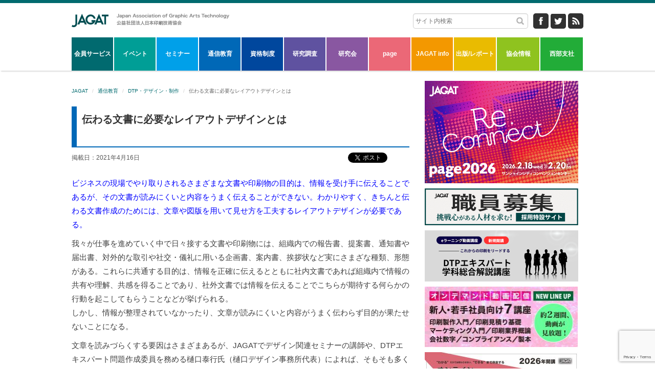

--- FILE ---
content_type: text/html; charset=UTF-8
request_url: https://www.jagat.or.jp/archives/85545
body_size: 18716
content:
<!DOCTYPE html>
<!--[if IE 7]>
<html class="ie ie7" lang="ja">
<![endif]-->
<!--[if IE 8]>
<html class="ie ie8" lang="ja">
<![endif]-->
<!--[if !(IE 7) | !(IE 8)  ]><!-->
<html lang="ja">
<!--<![endif]-->
<head>
	<meta charset="UTF-8" />
	<meta name="viewport" content="width=device-width, initial-scale=1, maximum-scale=1, user-scalable=no">
	<!--<meta name="description" content="JAGATは印刷産業のシンクタンクとして、印刷、周辺技術、メディア動向など調査・研究を行っております。" />--><!--20160818追加、20170331削除-->
	<title>伝わる文書に必要なレイアウトデザインとは | JAGAT</title>
	<link rel="profile" href="http://gmpg.org/xfn/11" />
	<link rel="pingback" href="https://www.jagat.or.jp/xmlrpc.php" />
	<link rel="stylesheet" href="https://www.jagat.or.jp/wp-content/themes/jagat/css/bootstrap.min.css" type="text/css">
	<!-- <link rel="stylesheet" href="https://www.jagat.or.jp/wp-content/themes/jagat/css/bootstrap-theme.min.css" type="text/css"> -->
	<link rel="stylesheet" href="https://www.jagat.or.jp/wp-content/themes/jagat/css/font-awesome.min.css" type="text/css">
	<script type="text/javascript" src="https://www.jagat.or.jp/wp-content/themes/jagat/js/jquery-1.10.2.min.js"></script>
	<script type="text/javascript" src="https://www.jagat.or.jp/wp-content/themes/jagat/js/bootstrap.min.js"></script>

        <link rel="stylesheet" type="text/css" href="https://www.jagat.or.jp/wp-content/themes/jagat/css/layout.css" media="all">
<!--
	<link rel="stylesheet/less" type="text/css" href="https://www.jagat.or.jp/wp-content/themes/jagat/css/layout.less">
	<script type="text/javascript" src="https://www.jagat.or.jp/wp-content/themes/jagat/js/less-1.6.1.min.js"></script>
-->
	<!--[if lt IE 9]>
	<link rel="stylesheet" type="text/css" href="https://www.jagat.or.jp/wp-content/themes/jagat/css/layout.css" media="all">
	<script type="text/javascript" src="https://www.jagat.or.jp/wp-content/themes/jagat/js/html5shiv.js"></script>
	<script type="text/javascript" src="https://www.jagat.or.jp/wp-content/themes/jagat/js/respond.min.js"></script>
	<![endif]-->

	<script type="text/javascript" src="https://www.jagat.or.jp/wp-content/themes/jagat/js/holder.js"></script>
    
		<meta name='robots' content='max-image-preview:large' />
	<style>img:is([sizes="auto" i], [sizes^="auto," i]) { contain-intrinsic-size: 3000px 1500px }</style>
	<link rel='dns-prefetch' href='//www.googletagmanager.com' />
<link rel='dns-prefetch' href='//fonts.googleapis.com' />
<link rel="alternate" type="application/rss+xml" title="JAGAT &raquo; フィード" href="https://www.jagat.or.jp/feed" />
<link rel="alternate" type="application/rss+xml" title="JAGAT &raquo; コメントフィード" href="https://www.jagat.or.jp/comments/feed" />
<script type="text/javascript">
/* <![CDATA[ */
window._wpemojiSettings = {"baseUrl":"https:\/\/s.w.org\/images\/core\/emoji\/15.1.0\/72x72\/","ext":".png","svgUrl":"https:\/\/s.w.org\/images\/core\/emoji\/15.1.0\/svg\/","svgExt":".svg","source":{"concatemoji":"https:\/\/www.jagat.or.jp\/wp-includes\/js\/wp-emoji-release.min.js?ver=6.8.1"}};
/*! This file is auto-generated */
!function(i,n){var o,s,e;function c(e){try{var t={supportTests:e,timestamp:(new Date).valueOf()};sessionStorage.setItem(o,JSON.stringify(t))}catch(e){}}function p(e,t,n){e.clearRect(0,0,e.canvas.width,e.canvas.height),e.fillText(t,0,0);var t=new Uint32Array(e.getImageData(0,0,e.canvas.width,e.canvas.height).data),r=(e.clearRect(0,0,e.canvas.width,e.canvas.height),e.fillText(n,0,0),new Uint32Array(e.getImageData(0,0,e.canvas.width,e.canvas.height).data));return t.every(function(e,t){return e===r[t]})}function u(e,t,n){switch(t){case"flag":return n(e,"\ud83c\udff3\ufe0f\u200d\u26a7\ufe0f","\ud83c\udff3\ufe0f\u200b\u26a7\ufe0f")?!1:!n(e,"\ud83c\uddfa\ud83c\uddf3","\ud83c\uddfa\u200b\ud83c\uddf3")&&!n(e,"\ud83c\udff4\udb40\udc67\udb40\udc62\udb40\udc65\udb40\udc6e\udb40\udc67\udb40\udc7f","\ud83c\udff4\u200b\udb40\udc67\u200b\udb40\udc62\u200b\udb40\udc65\u200b\udb40\udc6e\u200b\udb40\udc67\u200b\udb40\udc7f");case"emoji":return!n(e,"\ud83d\udc26\u200d\ud83d\udd25","\ud83d\udc26\u200b\ud83d\udd25")}return!1}function f(e,t,n){var r="undefined"!=typeof WorkerGlobalScope&&self instanceof WorkerGlobalScope?new OffscreenCanvas(300,150):i.createElement("canvas"),a=r.getContext("2d",{willReadFrequently:!0}),o=(a.textBaseline="top",a.font="600 32px Arial",{});return e.forEach(function(e){o[e]=t(a,e,n)}),o}function t(e){var t=i.createElement("script");t.src=e,t.defer=!0,i.head.appendChild(t)}"undefined"!=typeof Promise&&(o="wpEmojiSettingsSupports",s=["flag","emoji"],n.supports={everything:!0,everythingExceptFlag:!0},e=new Promise(function(e){i.addEventListener("DOMContentLoaded",e,{once:!0})}),new Promise(function(t){var n=function(){try{var e=JSON.parse(sessionStorage.getItem(o));if("object"==typeof e&&"number"==typeof e.timestamp&&(new Date).valueOf()<e.timestamp+604800&&"object"==typeof e.supportTests)return e.supportTests}catch(e){}return null}();if(!n){if("undefined"!=typeof Worker&&"undefined"!=typeof OffscreenCanvas&&"undefined"!=typeof URL&&URL.createObjectURL&&"undefined"!=typeof Blob)try{var e="postMessage("+f.toString()+"("+[JSON.stringify(s),u.toString(),p.toString()].join(",")+"));",r=new Blob([e],{type:"text/javascript"}),a=new Worker(URL.createObjectURL(r),{name:"wpTestEmojiSupports"});return void(a.onmessage=function(e){c(n=e.data),a.terminate(),t(n)})}catch(e){}c(n=f(s,u,p))}t(n)}).then(function(e){for(var t in e)n.supports[t]=e[t],n.supports.everything=n.supports.everything&&n.supports[t],"flag"!==t&&(n.supports.everythingExceptFlag=n.supports.everythingExceptFlag&&n.supports[t]);n.supports.everythingExceptFlag=n.supports.everythingExceptFlag&&!n.supports.flag,n.DOMReady=!1,n.readyCallback=function(){n.DOMReady=!0}}).then(function(){return e}).then(function(){var e;n.supports.everything||(n.readyCallback(),(e=n.source||{}).concatemoji?t(e.concatemoji):e.wpemoji&&e.twemoji&&(t(e.twemoji),t(e.wpemoji)))}))}((window,document),window._wpemojiSettings);
/* ]]> */
</script>
<style id='wp-emoji-styles-inline-css' type='text/css'>

	img.wp-smiley, img.emoji {
		display: inline !important;
		border: none !important;
		box-shadow: none !important;
		height: 1em !important;
		width: 1em !important;
		margin: 0 0.07em !important;
		vertical-align: -0.1em !important;
		background: none !important;
		padding: 0 !important;
	}
</style>
<link rel='stylesheet' id='wp-block-library-css' href='https://www.jagat.or.jp/wp-content/plugins/gutenberg/build/block-library/style.css?ver=21.0.0' type='text/css' media='all' />
<style id='classic-theme-styles-inline-css' type='text/css'>
/*! This file is auto-generated */
.wp-block-button__link{color:#fff;background-color:#32373c;border-radius:9999px;box-shadow:none;text-decoration:none;padding:calc(.667em + 2px) calc(1.333em + 2px);font-size:1.125em}.wp-block-file__button{background:#32373c;color:#fff;text-decoration:none}
</style>
<link rel='stylesheet' id='dashicons-css' href='https://www.jagat.or.jp/wp-includes/css/dashicons.min.css?ver=6.8.1' type='text/css' media='all' />
<link rel='stylesheet' id='wp-components-css' href='https://www.jagat.or.jp/wp-content/plugins/gutenberg/build/components/style.css?ver=21.0.0' type='text/css' media='all' />
<link rel='stylesheet' id='wp-preferences-css' href='https://www.jagat.or.jp/wp-content/plugins/gutenberg/build/preferences/style.css?ver=21.0.0' type='text/css' media='all' />
<link rel='stylesheet' id='wp-block-editor-css' href='https://www.jagat.or.jp/wp-content/plugins/gutenberg/build/block-editor/style.css?ver=21.0.0' type='text/css' media='all' />
<link rel='stylesheet' id='wp-patterns-css' href='https://www.jagat.or.jp/wp-content/plugins/gutenberg/build/patterns/style.css?ver=21.0.0' type='text/css' media='all' />
<link rel='stylesheet' id='wp-reusable-blocks-css' href='https://www.jagat.or.jp/wp-content/plugins/gutenberg/build/reusable-blocks/style.css?ver=21.0.0' type='text/css' media='all' />
<link rel='stylesheet' id='wp-editor-css' href='https://www.jagat.or.jp/wp-content/plugins/gutenberg/build/editor/style.css?ver=21.0.0' type='text/css' media='all' />
<link rel='stylesheet' id='tinyjpfont_gutenberg_style-css-css' href='https://www.jagat.or.jp/wp-content/plugins/japanese-font-for-tinymce/gutenjpfont/dist/blocks.style.build.css?ver=6.8.1' type='text/css' media='all' />
<style id='global-styles-inline-css' type='text/css'>
:root{--wp--preset--aspect-ratio--square: 1;--wp--preset--aspect-ratio--4-3: 4/3;--wp--preset--aspect-ratio--3-4: 3/4;--wp--preset--aspect-ratio--3-2: 3/2;--wp--preset--aspect-ratio--2-3: 2/3;--wp--preset--aspect-ratio--16-9: 16/9;--wp--preset--aspect-ratio--9-16: 9/16;--wp--preset--color--black: #000000;--wp--preset--color--cyan-bluish-gray: #abb8c3;--wp--preset--color--white: #ffffff;--wp--preset--color--pale-pink: #f78da7;--wp--preset--color--vivid-red: #cf2e2e;--wp--preset--color--luminous-vivid-orange: #ff6900;--wp--preset--color--luminous-vivid-amber: #fcb900;--wp--preset--color--light-green-cyan: #7bdcb5;--wp--preset--color--vivid-green-cyan: #00d084;--wp--preset--color--pale-cyan-blue: #8ed1fc;--wp--preset--color--vivid-cyan-blue: #0693e3;--wp--preset--color--vivid-purple: #9b51e0;--wp--preset--gradient--vivid-cyan-blue-to-vivid-purple: linear-gradient(135deg,rgb(6,147,227) 0%,rgb(155,81,224) 100%);--wp--preset--gradient--light-green-cyan-to-vivid-green-cyan: linear-gradient(135deg,rgb(122,220,180) 0%,rgb(0,208,130) 100%);--wp--preset--gradient--luminous-vivid-amber-to-luminous-vivid-orange: linear-gradient(135deg,rgb(252,185,0) 0%,rgb(255,105,0) 100%);--wp--preset--gradient--luminous-vivid-orange-to-vivid-red: linear-gradient(135deg,rgb(255,105,0) 0%,rgb(207,46,46) 100%);--wp--preset--gradient--very-light-gray-to-cyan-bluish-gray: linear-gradient(135deg,rgb(238,238,238) 0%,rgb(169,184,195) 100%);--wp--preset--gradient--cool-to-warm-spectrum: linear-gradient(135deg,rgb(74,234,220) 0%,rgb(151,120,209) 20%,rgb(207,42,186) 40%,rgb(238,44,130) 60%,rgb(251,105,98) 80%,rgb(254,248,76) 100%);--wp--preset--gradient--blush-light-purple: linear-gradient(135deg,rgb(255,206,236) 0%,rgb(152,150,240) 100%);--wp--preset--gradient--blush-bordeaux: linear-gradient(135deg,rgb(254,205,165) 0%,rgb(254,45,45) 50%,rgb(107,0,62) 100%);--wp--preset--gradient--luminous-dusk: linear-gradient(135deg,rgb(255,203,112) 0%,rgb(199,81,192) 50%,rgb(65,88,208) 100%);--wp--preset--gradient--pale-ocean: linear-gradient(135deg,rgb(255,245,203) 0%,rgb(182,227,212) 50%,rgb(51,167,181) 100%);--wp--preset--gradient--electric-grass: linear-gradient(135deg,rgb(202,248,128) 0%,rgb(113,206,126) 100%);--wp--preset--gradient--midnight: linear-gradient(135deg,rgb(2,3,129) 0%,rgb(40,116,252) 100%);--wp--preset--font-size--small: 13px;--wp--preset--font-size--medium: 20px;--wp--preset--font-size--large: 36px;--wp--preset--font-size--x-large: 42px;--wp--preset--spacing--20: 0.44rem;--wp--preset--spacing--30: 0.67rem;--wp--preset--spacing--40: 1rem;--wp--preset--spacing--50: 1.5rem;--wp--preset--spacing--60: 2.25rem;--wp--preset--spacing--70: 3.38rem;--wp--preset--spacing--80: 5.06rem;--wp--preset--shadow--natural: 6px 6px 9px rgba(0, 0, 0, 0.2);--wp--preset--shadow--deep: 12px 12px 50px rgba(0, 0, 0, 0.4);--wp--preset--shadow--sharp: 6px 6px 0px rgba(0, 0, 0, 0.2);--wp--preset--shadow--outlined: 6px 6px 0px -3px rgb(255, 255, 255), 6px 6px rgb(0, 0, 0);--wp--preset--shadow--crisp: 6px 6px 0px rgb(0, 0, 0);}:where(.is-layout-flex){gap: 0.5em;}:where(.is-layout-grid){gap: 0.5em;}body .is-layout-flex{display: flex;}.is-layout-flex{flex-wrap: wrap;align-items: center;}.is-layout-flex > :is(*, div){margin: 0;}body .is-layout-grid{display: grid;}.is-layout-grid > :is(*, div){margin: 0;}:where(.wp-block-columns.is-layout-flex){gap: 2em;}:where(.wp-block-columns.is-layout-grid){gap: 2em;}:where(.wp-block-post-template.is-layout-flex){gap: 1.25em;}:where(.wp-block-post-template.is-layout-grid){gap: 1.25em;}.has-black-color{color: var(--wp--preset--color--black) !important;}.has-cyan-bluish-gray-color{color: var(--wp--preset--color--cyan-bluish-gray) !important;}.has-white-color{color: var(--wp--preset--color--white) !important;}.has-pale-pink-color{color: var(--wp--preset--color--pale-pink) !important;}.has-vivid-red-color{color: var(--wp--preset--color--vivid-red) !important;}.has-luminous-vivid-orange-color{color: var(--wp--preset--color--luminous-vivid-orange) !important;}.has-luminous-vivid-amber-color{color: var(--wp--preset--color--luminous-vivid-amber) !important;}.has-light-green-cyan-color{color: var(--wp--preset--color--light-green-cyan) !important;}.has-vivid-green-cyan-color{color: var(--wp--preset--color--vivid-green-cyan) !important;}.has-pale-cyan-blue-color{color: var(--wp--preset--color--pale-cyan-blue) !important;}.has-vivid-cyan-blue-color{color: var(--wp--preset--color--vivid-cyan-blue) !important;}.has-vivid-purple-color{color: var(--wp--preset--color--vivid-purple) !important;}.has-black-background-color{background-color: var(--wp--preset--color--black) !important;}.has-cyan-bluish-gray-background-color{background-color: var(--wp--preset--color--cyan-bluish-gray) !important;}.has-white-background-color{background-color: var(--wp--preset--color--white) !important;}.has-pale-pink-background-color{background-color: var(--wp--preset--color--pale-pink) !important;}.has-vivid-red-background-color{background-color: var(--wp--preset--color--vivid-red) !important;}.has-luminous-vivid-orange-background-color{background-color: var(--wp--preset--color--luminous-vivid-orange) !important;}.has-luminous-vivid-amber-background-color{background-color: var(--wp--preset--color--luminous-vivid-amber) !important;}.has-light-green-cyan-background-color{background-color: var(--wp--preset--color--light-green-cyan) !important;}.has-vivid-green-cyan-background-color{background-color: var(--wp--preset--color--vivid-green-cyan) !important;}.has-pale-cyan-blue-background-color{background-color: var(--wp--preset--color--pale-cyan-blue) !important;}.has-vivid-cyan-blue-background-color{background-color: var(--wp--preset--color--vivid-cyan-blue) !important;}.has-vivid-purple-background-color{background-color: var(--wp--preset--color--vivid-purple) !important;}.has-black-border-color{border-color: var(--wp--preset--color--black) !important;}.has-cyan-bluish-gray-border-color{border-color: var(--wp--preset--color--cyan-bluish-gray) !important;}.has-white-border-color{border-color: var(--wp--preset--color--white) !important;}.has-pale-pink-border-color{border-color: var(--wp--preset--color--pale-pink) !important;}.has-vivid-red-border-color{border-color: var(--wp--preset--color--vivid-red) !important;}.has-luminous-vivid-orange-border-color{border-color: var(--wp--preset--color--luminous-vivid-orange) !important;}.has-luminous-vivid-amber-border-color{border-color: var(--wp--preset--color--luminous-vivid-amber) !important;}.has-light-green-cyan-border-color{border-color: var(--wp--preset--color--light-green-cyan) !important;}.has-vivid-green-cyan-border-color{border-color: var(--wp--preset--color--vivid-green-cyan) !important;}.has-pale-cyan-blue-border-color{border-color: var(--wp--preset--color--pale-cyan-blue) !important;}.has-vivid-cyan-blue-border-color{border-color: var(--wp--preset--color--vivid-cyan-blue) !important;}.has-vivid-purple-border-color{border-color: var(--wp--preset--color--vivid-purple) !important;}.has-vivid-cyan-blue-to-vivid-purple-gradient-background{background: var(--wp--preset--gradient--vivid-cyan-blue-to-vivid-purple) !important;}.has-light-green-cyan-to-vivid-green-cyan-gradient-background{background: var(--wp--preset--gradient--light-green-cyan-to-vivid-green-cyan) !important;}.has-luminous-vivid-amber-to-luminous-vivid-orange-gradient-background{background: var(--wp--preset--gradient--luminous-vivid-amber-to-luminous-vivid-orange) !important;}.has-luminous-vivid-orange-to-vivid-red-gradient-background{background: var(--wp--preset--gradient--luminous-vivid-orange-to-vivid-red) !important;}.has-very-light-gray-to-cyan-bluish-gray-gradient-background{background: var(--wp--preset--gradient--very-light-gray-to-cyan-bluish-gray) !important;}.has-cool-to-warm-spectrum-gradient-background{background: var(--wp--preset--gradient--cool-to-warm-spectrum) !important;}.has-blush-light-purple-gradient-background{background: var(--wp--preset--gradient--blush-light-purple) !important;}.has-blush-bordeaux-gradient-background{background: var(--wp--preset--gradient--blush-bordeaux) !important;}.has-luminous-dusk-gradient-background{background: var(--wp--preset--gradient--luminous-dusk) !important;}.has-pale-ocean-gradient-background{background: var(--wp--preset--gradient--pale-ocean) !important;}.has-electric-grass-gradient-background{background: var(--wp--preset--gradient--electric-grass) !important;}.has-midnight-gradient-background{background: var(--wp--preset--gradient--midnight) !important;}.has-small-font-size{font-size: var(--wp--preset--font-size--small) !important;}.has-medium-font-size{font-size: var(--wp--preset--font-size--medium) !important;}.has-large-font-size{font-size: var(--wp--preset--font-size--large) !important;}.has-x-large-font-size{font-size: var(--wp--preset--font-size--x-large) !important;}
:where(.wp-block-columns.is-layout-flex){gap: 2em;}:where(.wp-block-columns.is-layout-grid){gap: 2em;}
:root :where(.wp-block-pullquote){font-size: 1.5em;line-height: 1.6;}
:where(.wp-block-post-template.is-layout-flex){gap: 1.25em;}:where(.wp-block-post-template.is-layout-grid){gap: 1.25em;}
</style>
<link rel='stylesheet' id='tinyjpfont-styles-css' href='https://www.jagat.or.jp/wp-content/plugins/japanese-font-for-tinymce/addfont.css?ver=6.8.1' type='text/css' media='all' />
<link rel='stylesheet' id='theme-my-login-css' href='https://www.jagat.or.jp/wp-content/plugins/theme-my-login/assets/styles/theme-my-login.min.css?ver=7.1.10' type='text/css' media='all' />
<link rel='stylesheet' id='twentytwelve-fonts-css' href='https://fonts.googleapis.com/css?family=Open+Sans:400italic,700italic,400,700&#038;subset=latin,latin-ext' type='text/css' media='all' />
<link rel='stylesheet' id='twentytwelve-style-css' href='https://www.jagat.or.jp/wp-content/themes/jagat/style.css?ver=6.8.1' type='text/css' media='all' />
<!--[if lt IE 9]>
<link rel='stylesheet' id='twentytwelve-ie-css' href='https://www.jagat.or.jp/wp-content/themes/jagat/css/ie.css?ver=20121010' type='text/css' media='all' />
<![endif]-->
<link rel='stylesheet' id='cf7cf-style-css' href='https://www.jagat.or.jp/wp-content/plugins/cf7-conditional-fields/style.css?ver=2.5.11' type='text/css' media='all' />
<link rel='stylesheet' id='cf7_calculator-css' href='https://www.jagat.or.jp/wp-content/plugins/cf7-cost-calculator-price-calculation/frontend/js/style.css?ver=6.8.1' type='text/css' media='all' />
<script type="text/javascript" src="https://www.jagat.or.jp/wp-content/plugins/gutenberg/build/hooks/index.min.js?ver=84e753e2b66eb7028d38" id="wp-hooks-js"></script>
<script type="text/javascript" src="https://www.jagat.or.jp/wp-content/plugins/gutenberg/build/i18n/index.min.js?ver=bd5a2533e717a1043151" id="wp-i18n-js"></script>
<script type="text/javascript" id="wp-i18n-js-after">
/* <![CDATA[ */
wp.i18n.setLocaleData( { 'text direction\u0004ltr': [ 'ltr' ] } );
/* ]]> */
</script>
<script type="text/javascript" src="https://www.jagat.or.jp/wp-includes/js/jquery/jquery.min.js?ver=3.7.1" id="jquery-core-js"></script>
<script type="text/javascript" src="https://www.jagat.or.jp/wp-includes/js/jquery/jquery-migrate.min.js?ver=3.4.1" id="jquery-migrate-js"></script>

<!-- Site Kit によって追加された Google タグ（gtag.js）スニペット -->
<!-- Google アナリティクス スニペット (Site Kit が追加) -->
<script type="text/javascript" src="https://www.googletagmanager.com/gtag/js?id=GT-MK48FZ7B" id="google_gtagjs-js" async></script>
<script type="text/javascript" id="google_gtagjs-js-after">
/* <![CDATA[ */
window.dataLayer = window.dataLayer || [];function gtag(){dataLayer.push(arguments);}
gtag("set","linker",{"domains":["www.jagat.or.jp"]});
gtag("js", new Date());
gtag("set", "developer_id.dZTNiMT", true);
gtag("config", "GT-MK48FZ7B");
/* ]]> */
</script>
<script type="text/javascript" src="https://www.jagat.or.jp/wp-content/plugins/cf7-cost-calculator-price-calculation/frontend/js/autoNumeric-1.9.45.js?ver=1.9.45" id="autoNumeric-js"></script>
<script type="text/javascript" src="https://www.jagat.or.jp/wp-content/plugins/cf7-cost-calculator-price-calculation/frontend/js/formula_evaluator-min.js?ver=6.8.1" id="formula_evaluator-js"></script>
<script type="text/javascript" id="cf7_calculator-js-extra">
/* <![CDATA[ */
var cf7_calculator = {"data":""};
/* ]]> */
</script>
<script type="text/javascript" src="https://www.jagat.or.jp/wp-content/plugins/cf7-cost-calculator-price-calculation/frontend/js/cf7_calculator.js?ver=6.8.1" id="cf7_calculator-js"></script>
<link rel="https://api.w.org/" href="https://www.jagat.or.jp/wp-json/" /><link rel="alternate" title="JSON" type="application/json" href="https://www.jagat.or.jp/wp-json/wp/v2/posts/85545" /><link rel="EditURI" type="application/rsd+xml" title="RSD" href="https://www.jagat.or.jp/xmlrpc.php?rsd" />
<meta name="generator" content="WordPress 6.8.1" />
<link rel="canonical" href="https://www.jagat.or.jp/archives/85545" />
<link rel='shortlink' href='https://www.jagat.or.jp/?p=85545' />
<link rel="alternate" title="oEmbed (JSON)" type="application/json+oembed" href="https://www.jagat.or.jp/wp-json/oembed/1.0/embed?url=https%3A%2F%2Fwww.jagat.or.jp%2Farchives%2F85545" />
<link rel="alternate" title="oEmbed (XML)" type="text/xml+oembed" href="https://www.jagat.or.jp/wp-json/oembed/1.0/embed?url=https%3A%2F%2Fwww.jagat.or.jp%2Farchives%2F85545&#038;format=xml" />
<meta name="generator" content="Site Kit by Google 1.166.0" /><meta name="generator" content="Elementor 3.29.2; features: additional_custom_breakpoints, e_local_google_fonts; settings: css_print_method-external, google_font-enabled, font_display-auto">
			<style>
				.e-con.e-parent:nth-of-type(n+4):not(.e-lazyloaded):not(.e-no-lazyload),
				.e-con.e-parent:nth-of-type(n+4):not(.e-lazyloaded):not(.e-no-lazyload) * {
					background-image: none !important;
				}
				@media screen and (max-height: 1024px) {
					.e-con.e-parent:nth-of-type(n+3):not(.e-lazyloaded):not(.e-no-lazyload),
					.e-con.e-parent:nth-of-type(n+3):not(.e-lazyloaded):not(.e-no-lazyload) * {
						background-image: none !important;
					}
				}
				@media screen and (max-height: 640px) {
					.e-con.e-parent:nth-of-type(n+2):not(.e-lazyloaded):not(.e-no-lazyload),
					.e-con.e-parent:nth-of-type(n+2):not(.e-lazyloaded):not(.e-no-lazyload) * {
						background-image: none !important;
					}
				}
			</style>
			
<!-- Google タグ マネージャー スニペット (Site Kit が追加) -->
<script type="text/javascript">
/* <![CDATA[ */

			( function( w, d, s, l, i ) {
				w[l] = w[l] || [];
				w[l].push( {'gtm.start': new Date().getTime(), event: 'gtm.js'} );
				var f = d.getElementsByTagName( s )[0],
					j = d.createElement( s ), dl = l != 'dataLayer' ? '&l=' + l : '';
				j.async = true;
				j.src = 'https://www.googletagmanager.com/gtm.js?id=' + i + dl;
				f.parentNode.insertBefore( j, f );
			} )( window, document, 'script', 'dataLayer', 'GTM-54N8F2B' );
			
/* ]]> */
</script>

<!-- (ここまで) Google タグ マネージャー スニペット (Site Kit が追加) -->
<link rel="icon" href="https://www.jagat.or.jp/wp-content/uploads/2019/07/cropped-jagat-32x32.png" sizes="32x32" />
<link rel="icon" href="https://www.jagat.or.jp/wp-content/uploads/2019/07/cropped-jagat-192x192.png" sizes="192x192" />
<link rel="apple-touch-icon" href="https://www.jagat.or.jp/wp-content/uploads/2019/07/cropped-jagat-180x180.png" />
<meta name="msapplication-TileImage" content="https://www.jagat.or.jp/wp-content/uploads/2019/07/cropped-jagat-270x270.png" />
	<script>
	$(function(){
		$('#spMenu').click(function(e){
			e.preventDefault();
			if ( $('.mobileNav').css('display') == 'none' ) {
				$('.mobileNav').fadeIn('fast');
			} else {
				$('.mobileNav').fadeOut('fast');
			}
		});
		$('.pcNav li a').mouseover(function(e){
			e.preventDefault;
			$('.pcNavSub').hide();
			var target = $(this).attr('menu-target');
			console.log(target);
			$('#' + target).show();
		});
		$('#menuArea').mouseleave(function(e){
			$('.pcNavSub').hide();
		});

		$('.ulBtn').click(function(e){
			e.preventDefault();
			if ( $(this).parent().children('ul').css('display') == 'none' ) {
				$(this).parent().children('ul').fadeIn('fast');
			} else {
				$(this).parent().children('ul').fadeOut('fast');
			}
		});
		$('.ulBtn2').click(function(e){
			e.preventDefault();
			if ( $(this).parent().children('ul').css('display') == 'none' ) {
				$(this).parent().children('ul').fadeIn('fast');
			} else {
				$(this).parent().children('ul').fadeOut('fast');
			}
		});
		$('table').addClass('table table-striped table-bordered');
	})
</script>
<!--cf7 enterkey change strt 20170630-->
<script>
//Enterキーが押されても送信（submit）しない
$(function(){
    var KEY_ENTER = 13
    $('.wpcf7 input:not(:submit)').on('keypress', function(e) {
        if ((e.which && e.which === KEY_ENTER) || (e.keyCode && e.keyCode === KEY_ENTER)) {
            e.preventDefault();
            return false;
        }
        return true;
    });
});

</script>
<!--cf7 enterkey change end-->

</head>

<body class="wp-singular post-template-default single single-post postid-85545 single-format-standard wp-theme-jagat full-width custom-font-enabled elementor-default elementor-kit-79597">
	<header>
		<div class="wrap">
			<button type="button" class="btn btn-default visibleSp" id="spMenu">
				<span class="glyphicon glyphicon-list"></span>
			</button>
			<a href="/"><img class="logo hiddenSp" src="https://www.jagat.or.jp/wp-content/themes/jagat/img/common/logo.png" alt="">
				<img class="logo visibleSp" src="https://www.jagat.or.jp/wp-content/themes/jagat/img/common/logomini.png" alt="">
			</a>
			<div class="pull-right">
				<form style="float: left" role="search" method="get" id="searchform" action="https://www.jagat.or.jp/">
					<input class="search hiddenSp" name="s" id="s" type="text" placeholder="サイト内検索">
				</form>
				<a href="https://www.facebook.com/jagatweb" class="hiddenSp snsBtn"><img src="https://www.jagat.or.jp/wp-content/themes/jagat/img/common/fb.png" alt=""></a>
				<a href="https://twitter.com/jagatweb" class="hiddenSp snsBtn"><img src="https://www.jagat.or.jp/wp-content/themes/jagat/img/common/tw.png" alt=""></a>
				<!-- <a href="#" class="hiddenSp snsBtn"><img src="https://www.jagat.or.jp/wp-content/themes/jagat/img/common/google.png" alt=""></a> -->

				<a href="https://www.jagat.or.jp/feed?cat=-215" class="hiddenSp snsBtn"><img src="https://www.jagat.or.jp/wp-content/themes/jagat/img/common/rss.png" alt=""></a>
				<!-- <a href="/?page_id=10" class="login"><img src="https://www.jagat.or.jp/wp-content/themes/jagat/img/common/login.png" alt=""></a> -->
			</div>
			<div class="clearfix"></div>
			<div id="menuArea">
					<nav class="pcNav hiddenSp">
		<li><a href="/?page_id=2" menu-target="subMenu1">会員サービス</a></li>
		<li><a href="/?page_id=44" menu-target="subMenu2">イベント</a></li>
		<li><a href="/?page_id=56" menu-target="subMenu3">セミナー</a></li>
		<li><a href="/?page_id=69" menu-target="subMenu4">通信教育</a></li>
		<li><a href="/?page_id=81" menu-target="subMenu5">資格制度</a></li>
		<li><a href="/?page_id=87" menu-target="subMenu6">研究調査</a></li>
		<li><a href="/?page_id=127" menu-target="subMenu7">研究会</a></li>
		<li><a href="/?page_id=501243" menu-target="subMenu8">page</a></li>
		<li><a href="/?page_id=180" menu-target="subMenu9">JAGAT info</a></li>
		<li><a href="/?page_id=188" menu-target="subMenu10">出版/レポート</a></li>
		<li><a href="/?page_id=194" menu-target="subMenu11">協会情報</a></li>
		<li><a href="/?page_id=204" menu-target="subMenu12">西部支社</a></li>
	</nav>
					<nav class="pcNavSub hiddenSp" id="subMenu1">
					<ul id="menu-%e3%82%b5%e3%83%96%e3%83%a1%e3%83%8b%e3%83%a5%e3%83%bc1-1" class="menu"><li id="menu-item-76312" class="menu-item menu-item-type-post_type menu-item-object-page menu-item-76312"><a href="https://www.jagat.or.jp/cat11/cat11-4">JAGAT会員について</a></li>
</ul>				</nav>
				<nav class="pcNavSub hiddenSp" id="subMenu2">
					<ul id="menu-%e3%82%b5%e3%83%96%e3%83%a1%e3%83%8b%e3%83%a5%e3%83%bc2-1" class="menu"><li id="menu-item-429" class="menu-item menu-item-type-post_type menu-item-object-page menu-item-429"><a href="https://www.jagat.or.jp/cat2/cat2-1">JAGAT大会</a></li>
<li id="menu-item-430" class="menu-item menu-item-type-post_type menu-item-object-page menu-item-430"><a href="https://www.jagat.or.jp/cat2/cat2-2">JAGAT地域大会（JUMP）</a></li>
<li id="menu-item-18300" class="menu-item menu-item-type-post_type menu-item-object-page menu-item-18300"><a href="https://www.jagat.or.jp/cat2/topic">トピック技術セミナー</a></li>
<li id="menu-item-35026" class="menu-item menu-item-type-post_type menu-item-object-page menu-item-35026"><a href="https://www.jagat.or.jp/jagat_50th">JAGATは50周年を迎えます</a></li>
</ul><ul id="menu-%e3%82%b5%e3%83%96%e3%83%a1%e3%83%8b%e3%83%a5%e3%83%bc2-2" class="menu"><li id="menu-item-3323" class="menu-item menu-item-type-post_type menu-item-object-page menu-item-3323"><a href="https://www.jagat.or.jp/cat3">セミナー</a></li>
<li id="menu-item-8133" class="menu-item menu-item-type-post_type menu-item-object-page menu-item-8133"><a href="https://www.jagat.or.jp/cat7">印刷総合研究会の日程</a></li>
<li id="menu-item-65072" class="menu-item menu-item-type-custom menu-item-object-custom menu-item-65072"><a href="https://summerfes.jagat.or.jp/">JAGAT Summer Fes2019</a></li>
<li id="menu-item-48333" class="menu-item menu-item-type-custom menu-item-object-custom menu-item-48333"><a href="https://summerfes.jagat.or.jp/2018/">JAGAT Summer Fes2018</a></li>
<li id="menu-item-52401" class="menu-item menu-item-type-custom menu-item-object-custom menu-item-52401"><a href="https://www.jagat.or.jp/past_archives/summerfes/2017/">JAGAT Summer Fes2017</a></li>
<li id="menu-item-53244" class="menu-item menu-item-type-custom menu-item-object-custom menu-item-53244"><a href="https://www.jagat.or.jp/expertday/">エキスパートDAY</a></li>
</ul>				</nav>
				<nav class="pcNavSub hiddenSp" id="subMenu3">
					<ul id="menu-%e3%82%b5%e3%83%96%e3%83%a1%e3%83%8b%e3%83%a5%e3%83%bc3-1" class="menu"><li id="menu-item-437" class="menu-item menu-item-type-post_type menu-item-object-page menu-item-437"><a href="https://www.jagat.or.jp/cat3/cat3-2">新人・中途者</a></li>
<li id="menu-item-438" class="menu-item menu-item-type-post_type menu-item-object-page menu-item-438"><a href="https://www.jagat.or.jp/cat3/cat3-3">経営・管理者</a></li>
<li id="menu-item-439" class="menu-item menu-item-type-post_type menu-item-object-page menu-item-439"><a href="https://www.jagat.or.jp/cat3/cat3-4">営業・企画系</a></li>
<li id="menu-item-440" class="menu-item menu-item-type-post_type menu-item-object-page menu-item-440"><a href="https://www.jagat.or.jp/cat3/cat3-5">制作・デザイン系</a></li>
</ul><ul id="menu-%e3%82%b5%e3%83%96%e3%83%a1%e3%83%8b%e3%83%a5%e3%83%bc3-2" class="menu"><li id="menu-item-441" class="menu-item menu-item-type-post_type menu-item-object-page menu-item-441"><a href="https://www.jagat.or.jp/cat3/cat3-6">印刷・製本関連</a></li>
<li id="menu-item-2322" class="menu-item menu-item-type-post_type menu-item-object-page menu-item-2322"><a href="https://www.jagat.or.jp/cat3/marketing_pro">セミナー （長期型セミナー）</a></li>
<li id="menu-item-1976" class="menu-item menu-item-type-post_type menu-item-object-page menu-item-1976"><a href="https://www.jagat.or.jp/cat3/joseikin">人材開発支援助成金のご案内</a></li>
<li id="menu-item-11578" class="menu-item menu-item-type-post_type menu-item-object-page menu-item-11578"><a href="https://www.jagat.or.jp/cat7">研究会主催セミナー</a></li>
</ul>				</nav>
				<nav class="pcNavSub hiddenSp" id="subMenu4">
					<ul id="menu-%e3%82%b5%e3%83%96%e3%83%a1%e3%83%8b%e3%83%a5%e3%83%bc4-1" class="menu"><li id="menu-item-442" class="menu-item menu-item-type-post_type menu-item-object-page menu-item-442"><a href="https://www.jagat.or.jp/cat4/cat4-1">印刷知識全般（入門コース）</a></li>
<li id="menu-item-443" class="menu-item menu-item-type-post_type menu-item-object-page menu-item-443"><a href="https://www.jagat.or.jp/cat4/cat4-2">印刷・工務・生産・製本</a></li>
<li id="menu-item-444" class="menu-item menu-item-type-post_type menu-item-object-page menu-item-444"><a href="https://www.jagat.or.jp/cat4/cat4-3">DTP・デザイン・制作</a></li>
<li id="menu-item-445" class="menu-item menu-item-type-post_type menu-item-object-page menu-item-445"><a href="https://www.jagat.or.jp/cat4/cat4-4">営業・企画・マーケティング</a></li>
</ul><ul id="menu-%e3%82%b5%e3%83%96%e3%83%a1%e3%83%8b%e3%83%a5%e3%83%bc4-2" class="menu"><li id="menu-item-446" class="menu-item menu-item-type-post_type menu-item-object-page menu-item-446"><a href="https://www.jagat.or.jp/cat4/cat4-5">資格</a></li>
</ul>				</nav>
				<nav class="pcNavSub hiddenSp" id="subMenu5">
					<ul id="menu-%e3%82%b5%e3%83%96%e3%83%a1%e3%83%8b%e3%83%a5%e3%83%bc5-1" class="menu"><li id="menu-item-563" class="menu-item menu-item-type-custom menu-item-object-custom menu-item-563"><a href="http://www.jagat.or.jp/cat5/dtp">DTPエキスパート</a></li>
<li id="menu-item-564" class="menu-item menu-item-type-custom menu-item-object-custom menu-item-564"><a href="http://www.jagat.or.jp/cat5/cme">クロスメディアエキスパート</a></li>
</ul>				</nav>
				<nav class="pcNavSub hiddenSp" id="subMenu6">
					<ul id="menu-%e3%82%b5%e3%83%96%e3%83%a1%e3%83%8b%e3%83%a5%e3%83%bc6-1" class="menu"><li id="menu-item-449" class="menu-item menu-item-type-post_type menu-item-object-page menu-item-has-children menu-item-449"><a href="https://www.jagat.or.jp/cat6/cat6-1">レポート</a>
<ul class="sub-menu">
	<li id="menu-item-450" class="menu-item menu-item-type-post_type menu-item-object-page menu-item-450"><a href="https://www.jagat.or.jp/cat6/cat6-1/cat6-1-1">印刷経営</a></li>
	<li id="menu-item-451" class="menu-item menu-item-type-post_type menu-item-object-page menu-item-451"><a href="https://www.jagat.or.jp/cat6/cat6-1/cat6-1-2">マーケティング</a></li>
	<li id="menu-item-452" class="menu-item menu-item-type-post_type menu-item-object-page menu-item-452"><a href="https://www.jagat.or.jp/cat6/cat6-1/cat6-1-3">グラフィックス</a></li>
	<li id="menu-item-454" class="menu-item menu-item-type-post_type menu-item-object-page menu-item-454"><a href="https://www.jagat.or.jp/cat6/cat6-1/cat6-1-5">デジタル印刷</a></li>
	<li id="menu-item-67618" class="menu-item menu-item-type-post_type menu-item-object-page menu-item-67618"><a href="https://www.jagat.or.jp/cat6/cat6-1/design">印刷・メディアとデザイン</a></li>
</ul>
</li>
</ul><ul id="menu-%e3%82%b5%e3%83%96%e3%83%a1%e3%83%8b%e3%83%a5%e3%83%bc6-2" class="menu"><li id="menu-item-459" class="menu-item menu-item-type-post_type menu-item-object-page menu-item-has-children menu-item-459"><a href="https://www.jagat.or.jp/cat6/cat6-1">レポート</a>
<ul class="sub-menu">
	<li id="menu-item-32770" class="menu-item menu-item-type-post_type menu-item-object-page menu-item-32770"><a href="https://www.jagat.or.jp/digitalmedia_report">クロスメディア</a></li>
	<li id="menu-item-456" class="menu-item menu-item-type-post_type menu-item-object-page menu-item-456"><a href="https://www.jagat.or.jp/region">地方創生／地域活性化</a></li>
	<li id="menu-item-457" class="menu-item menu-item-type-post_type menu-item-object-page menu-item-457"><a href="https://www.jagat.or.jp/cat6/cat6-1/cat6-1-8">印刷技術</a></li>
	<li id="menu-item-92827" class="menu-item menu-item-type-post_type menu-item-object-page menu-item-92827"><a href="https://www.jagat.or.jp/btobweb">BtoB webマーケティング研究所</a></li>
	<li id="menu-item-474979" class="menu-item menu-item-type-post_type menu-item-object-page menu-item-474979"><a href="https://www.jagat.or.jp/freepaper">フリーペーパー</a></li>
</ul>
</li>
</ul><ul id="menu-%e3%82%b5%e3%83%96%e3%83%a1%e3%83%8b%e3%83%a5%e3%83%bc6-3" class="menu"><li id="menu-item-460" class="menu-item menu-item-type-post_type menu-item-object-page menu-item-has-children menu-item-460"><a href="https://www.jagat.or.jp/cat6/cat6-2">研究調査分析</a>
<ul class="sub-menu">
	<li id="menu-item-463" class="menu-item menu-item-type-post_type menu-item-object-page menu-item-463"><a href="https://www.jagat.or.jp/cat6/cat6-2/cat6-2-3">印刷の市場と経営に関するレポートと知見等</a></li>
	<li id="menu-item-462" class="menu-item menu-item-type-post_type menu-item-object-page menu-item-462"><a href="https://www.jagat.or.jp/cat6/cat6-2/cat6-2-2">デジタル印刷調査</a></li>
	<li id="menu-item-464" class="menu-item menu-item-type-post_type menu-item-object-page menu-item-464"><a href="https://www.jagat.or.jp/cat6/cat6-2/cat6-2-4">印刷業毎月観測アンケート</a></li>
</ul>
</li>
<li id="menu-item-25745" class="menu-item menu-item-type-post_type menu-item-object-page menu-item-25745"><a href="https://www.jagat.or.jp/print_outlook">印刷経営アウトルック</a></li>
</ul><ul id="menu-%e3%82%b5%e3%83%96%e3%83%a1%e3%83%8b%e3%83%a5%e3%83%bc6-4" class="menu"><li id="menu-item-467" class="menu-item menu-item-type-post_type menu-item-object-page menu-item-467"><a href="https://www.jagat.or.jp/cat6/cat6-2/cat6-2-6">母子健康手帳用便色カード</a></li>
<li id="menu-item-6434" class="menu-item menu-item-type-post_type menu-item-object-page menu-item-6434"><a href="https://www.jagat.or.jp/cat6/tgtool">JAGAT TG 色管理ツール</a></li>
<li id="menu-item-12354" class="menu-item menu-item-type-post_type menu-item-object-page menu-item-12354"><a href="https://www.jagat.or.jp/cat6/cat6-3">print-better【印刷のツボ】</a></li>
<li id="menu-item-69323" class="menu-item menu-item-type-post_type menu-item-object-post menu-item-69323"><a href="https://www.jagat.or.jp/kyakuinkenkyu">客員研究員</a></li>
<li id="menu-item-84428" class="menu-item menu-item-type-custom menu-item-object-custom menu-item-84428"><a href="https://www.jagat.or.jp/archives/67552">見える化実践塾</a></li>
</ul>				</nav>
				<nav class="pcNavSub hiddenSp" id="subMenu7">
					<ul id="menu-%e3%82%b5%e3%83%96%e3%83%a1%e3%83%8b%e3%83%a5%e3%83%bc1-2" class="menu"><li class="menu-item menu-item-type-post_type menu-item-object-page menu-item-76312"><a href="https://www.jagat.or.jp/cat11/cat11-4">JAGAT会員について</a></li>
</ul><ul id="menu-%e3%82%b5%e3%83%96%e3%83%a1%e3%83%8b%e3%83%a5%e3%83%bc7-1" class="menu"><li id="menu-item-84545" class="menu-item menu-item-type-post_type menu-item-object-page menu-item-84545"><a href="https://www.jagat.or.jp/about_pri">印刷総合研究会の活動</a></li>
<li id="menu-item-108057" class="menu-item menu-item-type-post_type menu-item-object-page menu-item-108057"><a href="https://www.jagat.or.jp/cat7">印刷総合研究会の日程</a></li>
</ul>				</nav>
				<nav class="pcNavSub hiddenSp" id="subMenu8">
					<ul id="menu-%e3%82%b5%e3%83%96%e3%83%a1%e3%83%8b%e3%83%a5%e3%83%bc8-1" class="menu"><li id="menu-item-501266" class="menu-item menu-item-type-custom menu-item-object-custom menu-item-has-children menu-item-501266"><a target="_blank" href="https://page.jagat.or.jp/">page2026</a>
<ul class="sub-menu">
	<li id="menu-item-486530" class="menu-item menu-item-type-custom menu-item-object-custom menu-item-486530"><a target="_blank" href="https://page.jagat.or.jp/2025/">page2025</a></li>
	<li id="menu-item-67846" class="menu-item menu-item-type-custom menu-item-object-custom menu-item-67846"><a target="_blank" href="https://page.jagat.or.jp/2024/">page2024</a></li>
	<li id="menu-item-50627" class="menu-item menu-item-type-custom menu-item-object-custom menu-item-50627"><a target="_blank" href="https://page.jagat.or.jp/2023/">page2023</a></li>
	<li id="menu-item-101231" class="menu-item menu-item-type-custom menu-item-object-custom menu-item-101231"><a target="_blank" href="https://page.jagat.or.jp/2022/">page2022</a></li>
	<li id="menu-item-82157" class="menu-item menu-item-type-custom menu-item-object-custom menu-item-82157"><a target="_blank" href="https://page.jagat.or.jp/2021/">page2021</a></li>
	<li id="menu-item-77718" class="menu-item menu-item-type-custom menu-item-object-custom menu-item-77718"><a target="_blank" href="https://page.jagat.or.jp/2020/">page2020</a></li>
</ul>
</li>
</ul>				</nav>
				<nav class="pcNavSub hiddenSp" id="subMenu9">
					<ul id="menu-%e3%82%b5%e3%83%96%e3%83%a1%e3%83%8b%e3%83%a5%e3%83%bc9-1" class="menu"><li id="menu-item-3160" class="menu-item menu-item-type-post_type menu-item-object-page menu-item-3160"><a href="https://www.jagat.or.jp/cat9/jagat-info-backnumber">『JAGAT info』バックナンバー</a></li>
<li id="menu-item-485" class="menu-item menu-item-type-post_type menu-item-object-page menu-item-has-children menu-item-485"><a href="https://www.jagat.or.jp/cat9/cat9-3">会員誌 『JAGAT info（ジャガットインフォ）』について</a>
<ul class="sub-menu">
	<li id="menu-item-2172" class="menu-item menu-item-type-post_type menu-item-object-page menu-item-2172"><a href="https://www.jagat.or.jp/cat9/jagatinfo_past_cover">『JAGAT Info』過去表紙ギャラリー</a></li>
</ul>
</li>
</ul>				</nav>
				<nav class="pcNavSub hiddenSp" id="subMenu10">
					<ul id="menu-%e3%82%b5%e3%83%96%e3%83%a1%e3%83%8b%e3%83%a5%e3%83%bc10-1" class="menu"><li id="menu-item-488" class="menu-item menu-item-type-post_type menu-item-object-page menu-item-has-children menu-item-488"><a href="https://www.jagat.or.jp/cat10/cat10-1">印刷白書</a>
<ul class="sub-menu">
	<li id="menu-item-34379" class="menu-item menu-item-type-post_type menu-item-object-page menu-item-34379"><a href="https://www.jagat.or.jp/cat10/cat10-1/%e6%95%b0%e5%ad%97%e3%81%a7%e8%aa%ad%e3%81%bf%e8%a7%a3%e3%81%8f%e5%8d%b0%e5%88%b7%e7%94%a3%e6%a5%ad">数字で読み解く印刷産業</a></li>
</ul>
</li>
<li id="menu-item-491" class="menu-item menu-item-type-post_type menu-item-object-page menu-item-has-children menu-item-491"><a href="https://www.jagat.or.jp/cat10/cat10-4">JAGAT Book Store</a>
<ul class="sub-menu">
	<li id="menu-item-2759" class="menu-item menu-item-type-post_type menu-item-object-page menu-item-2759"><a href="https://www.jagat.or.jp/cat10/cat10-4/book_list">書籍一覧</a></li>
</ul>
</li>
</ul>				</nav>
				<nav class="pcNavSub hiddenSp" id="subMenu11">
					<ul id="menu-%e3%82%b5%e3%83%96%e3%83%a1%e3%83%8b%e3%83%a5%e3%83%bc11-1" class="menu"><li id="menu-item-495" class="menu-item menu-item-type-post_type menu-item-object-page menu-item-495"><a href="https://www.jagat.or.jp/cat11/cat11-1/cat11-1-1">公益活動及び公益法人としての情報公開</a></li>
<li id="menu-item-880" class="menu-item menu-item-type-post_type menu-item-object-page menu-item-880"><a href="https://www.jagat.or.jp/cat11/cat11-1/cat11-1-2">沿革</a></li>
<li id="menu-item-497" class="menu-item menu-item-type-post_type menu-item-object-page menu-item-497"><a href="https://www.jagat.or.jp/cat11/map">アクセス・連絡先</a></li>
<li id="menu-item-595" class="menu-item menu-item-type-custom menu-item-object-custom menu-item-595"><a href="/past_archives/roku/index.html">JAGAT企業録</a></li>
</ul><ul id="menu-%e3%82%b5%e3%83%96%e3%83%a1%e3%83%8b%e3%83%a5%e3%83%bc11-2" class="menu"><li id="menu-item-499" class="menu-item menu-item-type-post_type menu-item-object-page menu-item-499"><a href="https://www.jagat.or.jp/cat11/cat11-4">JAGAT会員について</a></li>
<li id="menu-item-11521" class="menu-item menu-item-type-post_type menu-item-object-page menu-item-11521"><a href="https://www.jagat.or.jp/cat11-6">ニュースラウンジ</a></li>
</ul>				</nav>
				<nav class="pcNavSub hiddenSp" id="subMenu12">
					<ul id="menu-%e3%82%b5%e3%83%96%e3%83%a1%e3%83%8b%e3%83%a5%e3%83%bc12-1" class="menu"><li id="menu-item-498" class="menu-item menu-item-type-post_type menu-item-object-page menu-item-498"><a href="https://www.jagat.or.jp/cat12/cat12-1">活動内容</a></li>
</ul>				</nav>
				<div class="clearfix"></div>
			</div>
			<div class="visibleSp">
					<div class="visibleSp">
		<nav class="mobileNav visibleSp">
			<li><a href="/?page_id=2">会員サービス</a></li>
			<li><a href="/?page_id=44">イベント</a></li>
			<li><a href="/?page_id=56">セミナー</a></li>
			<li><a href="/?page_id=69">通信教育</a></li>
			<li><a href="/?page_id=81">資格制度</a></li>
			<li><a href="/?page_id=87">研究調査</a></li>
			<li><a href="/?page_id=127">研究会</a></li>
			<li><a href="/?page_id=501243">page</a></li>
			<li><a href="/?page_id=180">JAGAT info</a></li>
			<li><a href="/?page_id=188">出版/レポート</a></li>
			<li><a href="/?page_id=194">協会情報</a></li>
			<li><a href="/?page_id=204">西部支社</a></li>
		</nav>
	</div>
				</div>
		</div>
	</header>
	<main>
		<div class="wrap">
<div id="subCol">
<!--	<div class="prText">
		
	</div> -->

<ol class="breadcrumb" typeof="BreadcrumbList" vocab="https://schema.org/">
	<!-- Breadcrumb NavXT 7.4.1 -->
<li class="home"><span property="itemListElement" typeof="ListItem"><a property="item" typeof="WebPage" title="JAGATへ移動する" href="https://www.jagat.or.jp" class="home" ><span property="name">JAGAT</span></a><meta property="position" content="1"></span></li>
<li class="taxonomy category"><span property="itemListElement" typeof="ListItem"><a property="item" typeof="WebPage" title="Go to the 通信教育 カテゴリー archives." href="https://www.jagat.or.jp/archives/category/cat4" class="taxonomy category" ><span property="name">通信教育</span></a><meta property="position" content="2"></span></li>
<li class="taxonomy category"><span property="itemListElement" typeof="ListItem"><a property="item" typeof="WebPage" title="Go to the DTP・デザイン・制作 カテゴリー archives." href="https://www.jagat.or.jp/archives/category/cat4/cat4-3" class="taxonomy category" ><span property="name">DTP・デザイン・制作</span></a><meta property="position" content="3"></span></li>
<li class="post post-post current-item"><span property="itemListElement" typeof="ListItem"><span property="name" class="post post-post current-item">伝わる文書に必要なレイアウトデザインとは</span><meta property="url" content="https://www.jagat.or.jp/archives/85545"><meta property="position" content="4"></span></li>
</ol>


		
		<script>
	console.log('array(0) {
}
');
</script>
<article id="post-85545" class="cat4">
				<h1 class="entry-title">伝わる文書に必要なレイアウトデザインとは</h1>
		<div class="h1bottom">
			掲載日：2021年4月16日			<div class="pull-right">
				<div style="float: left;">
					<a href="https://twitter.com/share" class="twitter-share-button">Tweet</a>
					<script>!function(d,s,id){var js,fjs=d.getElementsByTagName(s)[0],p=/^http:/.test(d.location)?'http':'https';if(!d.getElementById(id)){js=d.createElement(s);js.id=id;js.src=p+'://platform.twitter.com/widgets.js';fjs.parentNode.insertBefore(js,fjs);}}(document, 'script', 'twitter-wjs');</script>
				</div>
				<div style="float: left;">
					<div id="fb-root"></div>
					<script>(function(d, s, id) {
						var js, fjs = d.getElementsByTagName(s)[0];
						if (d.getElementById(id)) return;
						js = d.createElement(s); js.id = id;
						js.src = "//connect.facebook.net/ja_JP/all.js#xfbml=1&appId=1407953496132871";
						fjs.parentNode.insertBefore(js, fjs);
					}(document, 'script', 'facebook-jssdk'));</script>
					<div class="fb-like" data-width="120" data-layout="button_count" data-action="like" data-show-faces="false" data-share="false"></div>
				</div>
			</div>
			<div class="clearfix"></div>
		</div>
	
			<div class="entry-content">
			<p><span style="color: #0000ff;">ビジネスの現場でやり取りされるさまざまな文書や印刷物の目的は、情報を受け手に伝えることであるが、その文書が読みにくいと内容をうまく伝えることができない。わかりやすく、きちんと伝わる文書作成のためには、文章や図版を用いて見せ方を工夫するレイアウトデザインが必要である。</span><span id="more-85545"></span></p>
<p>我々が仕事を進めていく中で日々接する文書や印刷物には、組織内での報告書、提案書、通知書や届出書、対外的な取引や社交・儀礼に用いる企画書、案内書、挨拶状など実にさまざな種類、形態がある。これらに共通する目的は、情報を正確に伝えるとともに社内文書であれば組織内で情報の共有や理解、共感を得ることであり、社外文書では情報を伝えることでこちらが期待する何らかの行動を起こしてもらうことなどが挙げられる。<br />
しかし、情報が整理されていなかったり、文章が読みにくいと内容がうまく伝わらず目的が果たせないことになる。</p>
<p>文章を読みづらくする要因はさまざまあるが、JAGATでデザイン関連セミナーの講師や、DTPエキスパート問題作成委員を務める樋口泰行氏（樋口デザイン事務所代表）によれば、そもそも多くの情報をそのままワープロで文書にするなど、情報を詰め込むだけではページ数が増える一方で、読みにくかったり、わかりづらかったりして混乱の原因になると指摘する。<br />
そこで必要になってくるのが、文書のレイアウトデザインだという。</p>
<p>レイアウトデザインは、紙面に文章や図・写真といった要素を、読みやすさ・見やすさの観点に配慮して置く位置を決めていくことで、結果として注目されやすく、読みやすい文書に仕上げることができるようになる。<br />
“デザイン”というと才能やセンスが必要な特別なスキルだと思われがちだが、樋口氏の解説によれば「この場合のデザインとは、いわば紙面上の交通整理を行い、見る人が迷わないように読む道筋を作って誘導すること」で、デザインのガイドとなる基礎知識とレイアウト要素である文字、写真、グラフ、表、配色などについて必要最小限の決まりごとだけ覚えればいいので「だれでもできる」としている。</p>
<p>例えば、ページの余白（マージン）は用紙サイズの短い辺の幅の約5％を設定する。文字の太さ（ウエイト）の異なるフォントファミリーの中から、見出しには太めのウエイト、本文には標準的なウエイトを用いるとデザインに統一感が生まれる。文書に使用する色は3色以内とし、まず文書の内容や読み手の属性に合ったキーカラーを決め、キーカラーの彩度や明度を変えたサブカラーを決める。などなど。<br />
基本となる設定やコツを身につければ、それがアイデアのもとともなり見栄えがよく魅力ある文書に仕上げられるのだ。</p>
<p>JAGATでは樋口氏を主任講師として、情報をわかりやすく伝えるセンスアップのコツを習得する通信教育「<a href="https://www.jagat.or.jp/archives/85449" target="_blank" rel="noopener noreferrer">よくわかるレイアウトデザイン基本コース</a>」を5月より新たに開講する。<br />
本講座は、文書をデザインするための基礎知識と具体的な手法を2ヶ月（添削課題2回）のコンパクトな期間で学べるので、営業・企画担当者や新人デザイナー、DTPオペレーターをはじめ、ビジネス文書に携わるすべての人に活用いただきたい。<br />
また、通信教育は、コロナ禍において在宅勤務の一環としても学習機会が得られるものとしておすすめする次第である。</p>
<p>&nbsp;</p>
<p style="text-align: right;">（JAGAT CS部　橋本和弥）</p>
<p>
【関連情報】<br />
◆JAGAT通信教育新講座　5月開講◆<br />
「<a href="https://www.jagat.or.jp/archives/85449" target="_blank" rel="noopener noreferrer">よくわかるレイアウトデザイン基本コース</a>」　<br />
・受講対象：営業・企画担当者、新人・若手デザイナー、DTPオペレーター</p>
					</div><!-- .entry-content -->
	
	</article><!-- #post -->
		<div class="clearfix"></div>
		<nav class="nav-single">
		</nav><!-- .nav-single -->


	</div><!-- #mainCol -->

<div id="sidebar">
			<aside id="text-11" class="widget widget_text">			<div class="textwidget"><p><a href="https://page.jagat.or.jp/" target="_blank" rel="noopener"><img fetchpriority="high" decoding="async" class="alignnone wp-image-501265 size-full" src="https://www.jagat.or.jp/wp-content/uploads/2025/12/PAGE2026WEB300x200.jpg" alt="" width="300" height="200" /></a></p>
<p><a href="https://www.jagat.or.jp/recruitment_lp" target="_blank" rel="noopener"><img decoding="async" class="alignnone wp-image-480262 size-medium" src="https://www.jagat.or.jp/wp-content/uploads/2024/08/61a761cb559e28ec3beb3e2aad25d39e-300x72.png" alt="" width="300" height="72" srcset="https://www.jagat.or.jp/wp-content/uploads/2024/08/61a761cb559e28ec3beb3e2aad25d39e-300x72.png 300w, https://www.jagat.or.jp/wp-content/uploads/2024/08/61a761cb559e28ec3beb3e2aad25d39e-1024x246.png 1024w, https://www.jagat.or.jp/wp-content/uploads/2024/08/61a761cb559e28ec3beb3e2aad25d39e-768x184.png 768w, https://www.jagat.or.jp/wp-content/uploads/2024/08/61a761cb559e28ec3beb3e2aad25d39e-624x150.png 624w, https://www.jagat.or.jp/wp-content/uploads/2024/08/61a761cb559e28ec3beb3e2aad25d39e.png 1220w" sizes="(max-width: 300px) 100vw, 300px" /></a></p>
<p><a href="https://www.jagat.or.jp/archives/489277"><img decoding="async" class="alignnone wp-image-497423 size-medium" src="https://www.jagat.or.jp/wp-content/uploads/2025/09/elearning_expert_top_refine-300x100.png" alt="" width="300" height="100" srcset="https://www.jagat.or.jp/wp-content/uploads/2025/09/elearning_expert_top_refine-300x100.png 300w, https://www.jagat.or.jp/wp-content/uploads/2025/09/elearning_expert_top_refine-1024x341.png 1024w, https://www.jagat.or.jp/wp-content/uploads/2025/09/elearning_expert_top_refine-768x256.png 768w, https://www.jagat.or.jp/wp-content/uploads/2025/09/elearning_expert_top_refine-624x208.png 624w, https://www.jagat.or.jp/wp-content/uploads/2025/09/elearning_expert_top_refine.png 1200w" sizes="(max-width: 300px) 100vw, 300px" /></a></p>
<p><a href="https://www.jagat.or.jp/archives/108839"><img loading="lazy" decoding="async" class="alignnone wp-image-489975" src="https://www.jagat.or.jp/wp-content/uploads/2025/07/shinjin_7kouza_banner_v1.jpg" alt="" width="299" height="118" srcset="https://www.jagat.or.jp/wp-content/uploads/2025/07/shinjin_7kouza_banner_v1.jpg 1024w, https://www.jagat.or.jp/wp-content/uploads/2025/07/shinjin_7kouza_banner_v1-300x118.jpg 300w, https://www.jagat.or.jp/wp-content/uploads/2025/07/shinjin_7kouza_banner_v1-768x303.jpg 768w, https://www.jagat.or.jp/wp-content/uploads/2025/07/shinjin_7kouza_banner_v1-624x246.jpg 624w" sizes="(max-width: 299px) 100vw, 299px" /></a></p>
<p><a href="https://www.jagat.or.jp/archives/499999"><img loading="lazy" decoding="async" class="alignnone size-full wp-image-500968" src="https://www.jagat.or.jp/wp-content/uploads/2025/12/8743799e4468e47a2370b02d2b41848e-1-scaled-e1765240331566.jpg" alt="" width="300" height="131" /></a></p>
<p><a href="https://www.jagat.or.jp/archives/498851"><img loading="lazy" decoding="async" class="alignnone wp-image-499741 size-full" src="https://www.jagat.or.jp/wp-content/uploads/2025/11/hakusho2025_banner_300-146.jpg" alt="" width="300" height="146" /></a></p>
<p><a href="https://www.jagat.or.jp/archives/497768"><img loading="lazy" decoding="async" class="alignnone size-medium wp-image-498001" src="https://www.jagat.or.jp/wp-content/uploads/2025/10/a9fb62be632e9b8b05f033e027c19d04-300x131.png" alt="" width="300" height="131" srcset="https://www.jagat.or.jp/wp-content/uploads/2025/10/a9fb62be632e9b8b05f033e027c19d04-300x131.png 300w, https://www.jagat.or.jp/wp-content/uploads/2025/10/a9fb62be632e9b8b05f033e027c19d04.png 427w" sizes="(max-width: 300px) 100vw, 300px" /></a></p>
<p><a href="https://www.jagat.or.jp/cat7"><img loading="lazy" decoding="async" class="alignnone wp-image-84793 size-full" src="https://www.jagat.or.jp/wp-content/uploads/2021/03/pri_banner_3_3.png" alt="" width="300" height="100" /></a></p>
<p><a href="https://www.jagat.or.jp/cat11-6"><img loading="lazy" decoding="async" class="alignnone wp-image-87654 size-medium" src="https://www.jagat.or.jp/wp-content/uploads/2021/06/newslounge-300x53.png" alt="" width="300" height="53" srcset="https://www.jagat.or.jp/wp-content/uploads/2021/06/newslounge-300x53.png 300w, https://www.jagat.or.jp/wp-content/uploads/2021/06/newslounge.png 310w" sizes="(max-width: 300px) 100vw, 300px" /></a></p>
<p><a href="https://www.jagat.or.jp/cat6/cat6-2/cat6-2-6"><img loading="lazy" decoding="async" class="alignnone wp-image-91553 size-medium" src="https://www.jagat.or.jp/wp-content/uploads/2021/09/boshi-300x53.jpg" alt="" width="300" height="53" srcset="https://www.jagat.or.jp/wp-content/uploads/2021/09/boshi-300x53.jpg 300w, https://www.jagat.or.jp/wp-content/uploads/2021/09/boshi.jpg 310w" sizes="(max-width: 300px) 100vw, 300px" /></a></p>
<p><a href="https://www.jagat.or.jp/cat10/cat10-4"><img loading="lazy" decoding="async" class="alignnone wp-image-91552 size-medium" src="https://www.jagat.or.jp/wp-content/uploads/2021/09/bookstore-300x53.png" alt="" width="300" height="53" srcset="https://www.jagat.or.jp/wp-content/uploads/2021/09/bookstore-300x53.png 300w, https://www.jagat.or.jp/wp-content/uploads/2021/09/bookstore.png 310w" sizes="(max-width: 300px) 100vw, 300px" /></a></p>
<p><a href="https://www.jfpi.or.jp/webyogo/index.php"><img loading="lazy" decoding="async" class="alignnone wp-image-83831" src="https://www.jagat.or.jp/wp-content/uploads/2021/03/jfpi_webyogo.png" alt="" width="300" height="69" /></a></p>
</div>
		</aside>		<div class="sideBox">
		<div class="subTitle subTitleEvent">イベント開催予定</div>
			<div class="clearfix"></div>
	
	</div>
	<div class="sideBox">
		<div class="subTitle subTitleRank">人気記事ランキング</div>
				<div class="article">
		<div class="rank">1</div>
		<div class="date">
			2014-10-14		</div>
		<div class="title title-rank"><a href="https://www.jagat.or.jp/archives/3154" title="改めて稼働率を整理する">改めて稼働率を整理する</a></div>
		<div class="clearfix"></div>
	</div>
		<div class="article">
		<div class="rank">2</div>
		<div class="date">
			2016-08-08		</div>
		<div class="title title-rank"><a href="https://www.jagat.or.jp/archives/25288" title="括弧類の使い方">括弧類の使い方</a></div>
		<div class="clearfix"></div>
	</div>
		<div class="article">
		<div class="rank">3</div>
		<div class="date">
			2018-10-11		</div>
		<div class="title title-rank"><a href="https://www.jagat.or.jp/archives/50317" title="HTML/CSS組版によるWebと印刷物の統合ワークフロー">HTML/CSS組版によるWebと印刷物の統合ワークフロー</a></div>
		<div class="clearfix"></div>
	</div>
		<div class="article">
		<div class="rank">4</div>
		<div class="date">
			2019-05-27		</div>
		<div class="title title-rank"><a href="https://www.jagat.or.jp/cliffon2025" title="デジタル化ってなんだろう？～デジタルトランスフォーメーションと2025年の崖">デジタル化ってなんだろう？～デジタルトランスフォーメーションと2025年の崖</a></div>
		<div class="clearfix"></div>
	</div>
		<div class="article">
		<div class="rank">5</div>
		<div class="date">
			2015-10-08		</div>
		<div class="title title-rank"><a href="https://www.jagat.or.jp/archives/15444" title="日本の便色カラーカードの世界的な広がり">日本の便色カラーカードの世界的な広がり</a></div>
		<div class="clearfix"></div>
	</div>
<div class="clearfix"></div>
	</div>
	<div class="sideBox">
		<div class="subTitle subTitleNews">最新記事一覧</div>
				<div class="article">
		<div class="date">
			2026-01-15		</div>
		<div class="title"><a href="https://www.jagat.or.jp/archives/501377" title="Figmaで変わるWebデザイン">Figmaで変わるWebデザイン</a></div>
		<div class="summary">
Webデザイン、やらなきゃいけないのは分かっているけど、どこから手をつければいいか分からない。...</div>
		<div class="clearfix"></div>
	</div>
		<div class="article">
		<div class="date">
			2026-01-13		</div>
		<div class="title"><a href="https://www.jagat.or.jp/archives/507449" title="印刷会社のAI活用、効率化のツールから“成長のエンジン”に！">印刷会社のAI活用、効率化のツールから“成長のエンジン”に！</a></div>
		<div class="summary">
多くの企業でAIの導入が進む中、その実態は調べものや書類作成といった「学ぶ」の域に留まっていること...</div>
		<div class="clearfix"></div>
	</div>
		<div class="article">
		<div class="date">
			2026-01-09		</div>
		<div class="title"><a href="https://www.jagat.or.jp/archives/501359" title="Webもできます！と胸を張れる印刷会社の第一歩">Webもできます！と胸を張れる印刷会社の第一歩</a></div>
		<div class="summary">
「Webの相談もお願いできますか？」とお客様から聞かれたこと、一度や二度ではないはずです。そこで...</div>
		<div class="clearfix"></div>
	</div>
		<div class="article">
		<div class="date">
			2026-01-08		</div>
		<div class="title"><a href="https://www.jagat.or.jp/archives/499578" title="トラブルを未然に防ぐ印刷機の作業手順と知識【オンライン＋会場】">トラブルを未然に防ぐ印刷機の作業手順と知識【オンライン＋会場】</a></div>
		<div class="summary">オフセット印刷は、厳密な工程管理と高度な品質が要求されます。しかし現実には多品種・小ロット、短納期の...</div>
		<div class="clearfix"></div>
	</div>
		<div class="article">
		<div class="date">
			2026-01-07		</div>
		<div class="title"><a href="https://www.jagat.or.jp/archives/501469" title="印刷営業パーソンをコンサルタントにする方法">印刷営業パーソンをコンサルタントにする方法</a></div>
		<div class="summary">&nbsp;
印刷の需要減少が続く中、今後の印刷会社の進むべき方向はどうするべきか。印刷以外の事業...</div>
		<div class="clearfix"></div>
	</div>
<div class="clearfix"></div>
	</div>
</div>
<div class="clearfix"></div>

</div><!-- .wrap -->
</main>
<footer>
	<div class="wrap">
<span style="font-size:85%;"><a href="/cat11/map">アクセス・連絡先</a> ｜ <a href="/past_archives/roku/index.html">JAGAT会員企業録</a></span>
<!--		<div class="menu-%e3%83%95%e3%83%83%e3%82%bf%e3%83%bc1-container"><ul id="menu-%e3%83%95%e3%83%83%e3%82%bf%e3%83%bc1" class="footerSitemap"><li id="menu-item-268" class="menu-item menu-item-type-post_type menu-item-object-page menu-item-268"><a href="https://www.jagat.or.jp/cat1">会員サービス</a></li>
<li id="menu-item-269" class="menu-item menu-item-type-post_type menu-item-object-page menu-item-has-children menu-item-269"><a href="https://www.jagat.or.jp/cat2">イベント</a>
<ul class="sub-menu">
	<li id="menu-item-270" class="menu-item menu-item-type-post_type menu-item-object-page menu-item-270"><a href="https://www.jagat.or.jp/cat2/cat2-1">JAGAT大会</a></li>
	<li id="menu-item-271" class="menu-item menu-item-type-post_type menu-item-object-page menu-item-271"><a href="https://www.jagat.or.jp/cat2/cat2-2">JAGAT地域大会（JUMP）</a></li>
	<li id="menu-item-272" class="menu-item menu-item-type-post_type menu-item-object-page menu-item-272"><a href="https://www.jagat.or.jp/cat2/cat2-3">セミナー</a></li>
	<li id="menu-item-277" class="menu-item menu-item-type-post_type menu-item-object-page menu-item-277"><a href="https://www.jagat.or.jp/cat2/cat2-4">研究会ミーティング</a></li>
</ul>
</li>
<li id="menu-item-281" class="menu-item menu-item-type-post_type menu-item-object-page menu-item-has-children menu-item-281"><a href="https://www.jagat.or.jp/cat3">セミナー</a>
<ul class="sub-menu">
	<li id="menu-item-274" class="menu-item menu-item-type-post_type menu-item-object-page menu-item-274"><a href="https://www.jagat.or.jp/cat3/cat3-2">新人・中途者</a></li>
	<li id="menu-item-275" class="menu-item menu-item-type-post_type menu-item-object-page menu-item-275"><a href="https://www.jagat.or.jp/cat3/cat3-3">経営・管理者</a></li>
	<li id="menu-item-276" class="menu-item menu-item-type-post_type menu-item-object-page menu-item-276"><a href="https://www.jagat.or.jp/cat3/cat3-4">営業・企画系</a></li>
	<li id="menu-item-279" class="menu-item menu-item-type-post_type menu-item-object-page menu-item-279"><a href="https://www.jagat.or.jp/cat3/cat3-5">制作・デザイン系</a></li>
	<li id="menu-item-280" class="menu-item menu-item-type-post_type menu-item-object-page menu-item-280"><a href="https://www.jagat.or.jp/cat3/cat3-6">印刷・製本関連</a></li>
</ul>
</li>
<li id="menu-item-328" class="menu-item menu-item-type-post_type menu-item-object-page menu-item-has-children menu-item-328"><a href="https://www.jagat.or.jp/cat9">会員誌 『JAGAT info（ジャガットインフォ）』</a>
<ul class="sub-menu">
	<li id="menu-item-329" class="menu-item menu-item-type-post_type menu-item-object-page menu-item-329"><a href="https://www.jagat.or.jp/cat9/cat9-1">『JAGAT info』関連記事</a></li>
	<li id="menu-item-330" class="menu-item menu-item-type-post_type menu-item-object-page menu-item-330"><a href="https://www.jagat.or.jp/cat9/cat9-2">関連記事</a></li>
	<li id="menu-item-331" class="menu-item menu-item-type-post_type menu-item-object-page menu-item-331"><a href="https://www.jagat.or.jp/cat9/cat9-3">会員誌 『JAGAT info（ジャガットインフォ）』について</a></li>
</ul>
</li>
</ul></div>		<div class="menu-%e3%83%95%e3%83%83%e3%82%bf%e3%83%bc2-container"><ul id="menu-%e3%83%95%e3%83%83%e3%82%bf%e3%83%bc2" class="footerSitemap"><li id="menu-item-282" class="menu-item menu-item-type-post_type menu-item-object-page menu-item-has-children menu-item-282"><a href="https://www.jagat.or.jp/cat4">通信教育</a>
<ul class="sub-menu">
	<li id="menu-item-285" class="menu-item menu-item-type-post_type menu-item-object-page menu-item-285"><a href="https://www.jagat.or.jp/cat4/cat4-1">印刷知識全般（入門コース）</a></li>
	<li id="menu-item-286" class="menu-item menu-item-type-post_type menu-item-object-page menu-item-286"><a href="https://www.jagat.or.jp/cat4/cat4-2">印刷・工務・生産・製本</a></li>
	<li id="menu-item-287" class="menu-item menu-item-type-post_type menu-item-object-page menu-item-287"><a href="https://www.jagat.or.jp/cat4/cat4-3">DTP・デザイン・制作</a></li>
	<li id="menu-item-283" class="menu-item menu-item-type-post_type menu-item-object-page menu-item-283"><a href="https://www.jagat.or.jp/cat4/cat4-4">営業・企画・マーケティング</a></li>
	<li id="menu-item-284" class="menu-item menu-item-type-post_type menu-item-object-page menu-item-284"><a href="https://www.jagat.or.jp/cat4/cat4-5">資格</a></li>
</ul>
</li>
<li id="menu-item-288" class="menu-item menu-item-type-post_type menu-item-object-page menu-item-has-children menu-item-288"><a href="https://www.jagat.or.jp/cat5">資格制度</a>
<ul class="sub-menu">
	<li id="menu-item-289" class="menu-item menu-item-type-post_type menu-item-object-page menu-item-289"><a href="https://www.jagat.or.jp/cat5/dtp">DTPエキスパート</a></li>
	<li id="menu-item-290" class="menu-item menu-item-type-post_type menu-item-object-page menu-item-290"><a href="https://www.jagat.or.jp/cat5/cme">クロスメディアエキスパート</a></li>
</ul>
</li>
<li id="menu-item-309" class="menu-item menu-item-type-post_type menu-item-object-page menu-item-has-children menu-item-309"><a href="https://www.jagat.or.jp/cat7">印刷総合研究会の日程</a>
<ul class="sub-menu">
	<li id="menu-item-311" class="menu-item menu-item-type-post_type menu-item-object-page menu-item-311"><a href="https://www.jagat.or.jp/?page_id=129">印刷マーケティング部会</a></li>
	<li id="menu-item-312" class="menu-item menu-item-type-post_type menu-item-object-page menu-item-312"><a href="https://www.jagat.or.jp/cat7/cat7-2/cat7-2-2">クロスメディア部会【紙×Web、デジタル技術活用】</a></li>
	<li id="menu-item-313" class="menu-item menu-item-type-post_type menu-item-object-page menu-item-313"><a href="https://www.jagat.or.jp/cat7/cat7-3">テキスト＆グラフィックス部会</a></li>
</ul>
</li>
<li id="menu-item-337" class="menu-item menu-item-type-post_type menu-item-object-page menu-item-has-children menu-item-337"><a href="https://www.jagat.or.jp/cat10">出版・レポート</a>
<ul class="sub-menu">
	<li id="menu-item-341" class="menu-item menu-item-type-post_type menu-item-object-page menu-item-341"><a href="https://www.jagat.or.jp/cat10/cat10-1">印刷白書</a></li>
	<li id="menu-item-340" class="menu-item menu-item-type-post_type menu-item-object-page menu-item-340"><a href="https://www.jagat.or.jp/cat10/cat10-2">JAGAT調査研究レポート</a></li>
	<li id="menu-item-339" class="menu-item menu-item-type-post_type menu-item-object-page menu-item-339"><a href="https://www.jagat.or.jp/cat10/cat10-3">印刷ビジネス関連図書</a></li>
	<li id="menu-item-338" class="menu-item menu-item-type-post_type menu-item-object-page menu-item-338"><a href="https://www.jagat.or.jp/cat10/cat10-4">JAGAT Book Store</a></li>
</ul>
</li>
</ul></div>		<div class="menu-%e3%83%95%e3%83%83%e3%82%bf%e3%83%bc3-container"><ul id="menu-%e3%83%95%e3%83%83%e3%82%bf%e3%83%bc3" class="footerSitemap"><li id="menu-item-291" class="menu-item menu-item-type-post_type menu-item-object-page menu-item-has-children menu-item-291"><a href="https://www.jagat.or.jp/cat6">研究調査</a>
<ul class="sub-menu">
	<li id="menu-item-292" class="menu-item menu-item-type-post_type menu-item-object-page menu-item-has-children menu-item-292"><a href="https://www.jagat.or.jp/cat6/cat6-1">レポート</a>
	<ul class="sub-menu">
		<li id="menu-item-294" class="menu-item menu-item-type-post_type menu-item-object-page menu-item-294"><a href="https://www.jagat.or.jp/cat6/cat6-1/cat6-1-1">印刷経営</a></li>
		<li id="menu-item-295" class="menu-item menu-item-type-post_type menu-item-object-page menu-item-295"><a href="https://www.jagat.or.jp/cat6/cat6-1/cat6-1-2">マーケティング</a></li>
		<li id="menu-item-296" class="menu-item menu-item-type-post_type menu-item-object-page menu-item-296"><a href="https://www.jagat.or.jp/cat6/cat6-1/cat6-1-3">グラフィックス</a></li>
		<li id="menu-item-298" class="menu-item menu-item-type-post_type menu-item-object-page menu-item-298"><a href="https://www.jagat.or.jp/cat6/cat6-1/cat6-1-5">デジタル印刷</a></li>
		<li id="menu-item-299" class="menu-item menu-item-type-post_type menu-item-object-page menu-item-299"><a href="https://www.jagat.or.jp/?page_id=103">電子書籍</a></li>
		<li id="menu-item-300" class="menu-item menu-item-type-post_type menu-item-object-page menu-item-300"><a href="https://www.jagat.or.jp/region">地方創生／地域活性化</a></li>
		<li id="menu-item-301" class="menu-item menu-item-type-post_type menu-item-object-page menu-item-301"><a href="https://www.jagat.or.jp/cat6/cat6-1/cat6-1-8">印刷技術</a></li>
		<li id="menu-item-302" class="menu-item menu-item-type-post_type menu-item-object-page menu-item-302"><a href="https://www.jagat.or.jp/cat6/cat6-3">print-better【印刷のツボ】</a></li>
	</ul>
</li>
	<li id="menu-item-293" class="menu-item menu-item-type-post_type menu-item-object-page menu-item-has-children menu-item-293"><a href="https://www.jagat.or.jp/cat6/cat6-2">研究調査分析</a>
	<ul class="sub-menu">
		<li id="menu-item-303" class="menu-item menu-item-type-post_type menu-item-object-page menu-item-303"><a href="https://www.jagat.or.jp/cat7/inquiry">印刷総合研究会メンバーに関するお問合せ</a></li>
		<li id="menu-item-304" class="menu-item menu-item-type-post_type menu-item-object-page menu-item-304"><a href="https://www.jagat.or.jp/cat6/cat6-2/cat6-2-2">デジタル印刷調査</a></li>
		<li id="menu-item-305" class="menu-item menu-item-type-post_type menu-item-object-page menu-item-305"><a href="https://www.jagat.or.jp/cat6/cat6-2/cat6-2-3">印刷の市場と経営に関するレポートと知見等</a></li>
		<li id="menu-item-306" class="menu-item menu-item-type-post_type menu-item-object-page menu-item-306"><a href="https://www.jagat.or.jp/cat6/cat6-2/cat6-2-4">印刷業毎月観測アンケート</a></li>
		<li id="menu-item-307" class="menu-item menu-item-type-post_type menu-item-object-page menu-item-307"><a href="https://www.jagat.or.jp/cat6/cat6-2/cat6-2-5">受託調査</a></li>
		<li id="menu-item-308" class="menu-item menu-item-type-post_type menu-item-object-page menu-item-308"><a href="https://www.jagat.or.jp/cat6/cat6-2/cat6-2-6">母子健康手帳用便色カード</a></li>
	</ul>
</li>
</ul>
</li>
<li id="menu-item-348" class="menu-item menu-item-type-post_type menu-item-object-page menu-item-has-children menu-item-348"><a href="https://www.jagat.or.jp/cat12">西部支社（大阪）</a>
<ul class="sub-menu">
	<li id="menu-item-349" class="menu-item menu-item-type-post_type menu-item-object-page menu-item-349"><a href="https://www.jagat.or.jp/cat12/cat12-1">活動内容</a></li>
</ul>
</li>
</ul></div>		<div class="menu-%e3%83%95%e3%83%83%e3%82%bf%e3%83%bc4-container"><ul id="menu-%e3%83%95%e3%83%83%e3%82%bf%e3%83%bc4" class="footerSitemap"><li id="menu-item-314" class="menu-item menu-item-type-post_type menu-item-object-page menu-item-has-children menu-item-314"><a href="https://www.jagat.or.jp/cat8_2025">page2020</a>
<ul class="sub-menu">
	<li id="menu-item-317" class="menu-item menu-item-type-post_type menu-item-object-page menu-item-317"><a href="https://www.jagat.or.jp/?page_id=158">出展社募集のご案内</a></li>
	<li id="menu-item-318" class="menu-item menu-item-type-post_type menu-item-object-page menu-item-318"><a href="https://www.jagat.or.jp/cat8/cat8-2">展示会</a></li>
</ul>
</li>
<li id="menu-item-342" class="menu-item menu-item-type-post_type menu-item-object-page menu-item-has-children menu-item-342"><a href="https://www.jagat.or.jp/cat11">協会情報</a>
<ul class="sub-menu">
	<li id="menu-item-346" class="menu-item menu-item-type-post_type menu-item-object-page menu-item-has-children menu-item-346"><a href="https://www.jagat.or.jp/cat11/cat11-1">協会概要（JAGATについて）</a>
	<ul class="sub-menu">
		<li id="menu-item-347" class="menu-item menu-item-type-post_type menu-item-object-page menu-item-347"><a href="https://www.jagat.or.jp/cat11/cat11-1/cat11-1-1">公益活動及び公益法人としての情報公開</a></li>
	</ul>
</li>
	<li id="menu-item-345" class="menu-item menu-item-type-post_type menu-item-object-page menu-item-345"><a href="https://www.jagat.or.jp/cat11/map">アクセス・連絡先</a></li>
	<li id="menu-item-344" class="menu-item menu-item-type-post_type menu-item-object-page menu-item-344"><a href="https://www.jagat.or.jp/cat11/cat11-3">会員企業録</a></li>
	<li id="menu-item-343" class="menu-item menu-item-type-post_type menu-item-object-page menu-item-343"><a href="https://www.jagat.or.jp/cat11/cat11-4">JAGAT会員について</a></li>
</ul>
</li>
</ul></div>		<div class="clearfix"></div>
-->
	</div>

</footer>
<div id="copyright">
	<div class="wrap">
		<div class="copy">&copy; Japan Association of Graphic Arts Technology</div>
	</div>
</div>

<script type="speculationrules">
{"prefetch":[{"source":"document","where":{"and":[{"href_matches":"\/*"},{"not":{"href_matches":["\/wp-*.php","\/wp-admin\/*","\/wp-content\/uploads\/*","\/wp-content\/*","\/wp-content\/plugins\/*","\/wp-content\/themes\/jagat\/*","\/*\\?(.+)"]}},{"not":{"selector_matches":"a[rel~=\"nofollow\"]"}},{"not":{"selector_matches":".no-prefetch, .no-prefetch a"}}]},"eagerness":"conservative"}]}
</script>
<script type="text/javascript">
	document.addEventListener( 'wpcf7mailsent', function( event ) {
		ga( 'send', 'event', 'Contact Form', 'submit' );
	}, false );
</script>
			<script>
				const lazyloadRunObserver = () => {
					const lazyloadBackgrounds = document.querySelectorAll( `.e-con.e-parent:not(.e-lazyloaded)` );
					const lazyloadBackgroundObserver = new IntersectionObserver( ( entries ) => {
						entries.forEach( ( entry ) => {
							if ( entry.isIntersecting ) {
								let lazyloadBackground = entry.target;
								if( lazyloadBackground ) {
									lazyloadBackground.classList.add( 'e-lazyloaded' );
								}
								lazyloadBackgroundObserver.unobserve( entry.target );
							}
						});
					}, { rootMargin: '200px 0px 200px 0px' } );
					lazyloadBackgrounds.forEach( ( lazyloadBackground ) => {
						lazyloadBackgroundObserver.observe( lazyloadBackground );
					} );
				};
				const events = [
					'DOMContentLoaded',
					'elementor/lazyload/observe',
				];
				events.forEach( ( event ) => {
					document.addEventListener( event, lazyloadRunObserver );
				} );
			</script>
					<!-- Google タグ マネージャー (noscript) スニペット (Site Kit が追加) -->
		<noscript>
			<iframe src="https://www.googletagmanager.com/ns.html?id=GTM-54N8F2B" height="0" width="0" style="display:none;visibility:hidden"></iframe>
		</noscript>
		<!-- (ここまで) Google タグ マネージャー (noscript) スニペット (Site Kit が追加) -->
		<script type="text/javascript" src="https://www.jagat.or.jp/wp-content/plugins/contact-form-7/includes/swv/js/index.js?ver=6.0.6" id="swv-js"></script>
<script type="text/javascript" id="contact-form-7-js-translations">
/* <![CDATA[ */
( function( domain, translations ) {
	var localeData = translations.locale_data[ domain ] || translations.locale_data.messages;
	localeData[""].domain = domain;
	wp.i18n.setLocaleData( localeData, domain );
} )( "contact-form-7", {"translation-revision-date":"2025-04-11 06:42:50+0000","generator":"GlotPress\/4.0.1","domain":"messages","locale_data":{"messages":{"":{"domain":"messages","plural-forms":"nplurals=1; plural=0;","lang":"ja_JP"},"This contact form is placed in the wrong place.":["\u3053\u306e\u30b3\u30f3\u30bf\u30af\u30c8\u30d5\u30a9\u30fc\u30e0\u306f\u9593\u9055\u3063\u305f\u4f4d\u7f6e\u306b\u7f6e\u304b\u308c\u3066\u3044\u307e\u3059\u3002"],"Error:":["\u30a8\u30e9\u30fc:"]}},"comment":{"reference":"includes\/js\/index.js"}} );
/* ]]> */
</script>
<script type="text/javascript" id="contact-form-7-js-before">
/* <![CDATA[ */
var wpcf7 = {
    "api": {
        "root": "https:\/\/www.jagat.or.jp\/wp-json\/",
        "namespace": "contact-form-7\/v1"
    }
};
/* ]]> */
</script>
<script type="text/javascript" src="https://www.jagat.or.jp/wp-content/plugins/contact-form-7/includes/js/index.js?ver=6.0.6" id="contact-form-7-js"></script>
<script type="text/javascript" id="theme-my-login-js-extra">
/* <![CDATA[ */
var themeMyLogin = {"action":"","errors":[]};
/* ]]> */
</script>
<script type="text/javascript" src="https://www.jagat.or.jp/wp-content/plugins/theme-my-login/assets/scripts/theme-my-login.min.js?ver=7.1.10" id="theme-my-login-js"></script>
<script type="text/javascript" src="https://www.jagat.or.jp/wp-content/themes/jagat/js/navigation.js?ver=1.0" id="twentytwelve-navigation-js"></script>
<script type="text/javascript" id="wpcf7cf-scripts-js-extra">
/* <![CDATA[ */
var wpcf7cf_global_settings = {"ajaxurl":"https:\/\/www.jagat.or.jp\/wp-admin\/admin-ajax.php"};
/* ]]> */
</script>
<script type="text/javascript" src="https://www.jagat.or.jp/wp-content/plugins/cf7-conditional-fields/js/scripts.js?ver=2.5.11" id="wpcf7cf-scripts-js"></script>
<script type="text/javascript" src="https://www.google.com/recaptcha/api.js?render=6LfLjqEgAAAAAOJ7-JK6Dlqi61BZfit3BUVjBHyQ&amp;ver=3.0" id="google-recaptcha-js"></script>
<script type="text/javascript" src="https://www.jagat.or.jp/wp-includes/js/dist/vendor/wp-polyfill.min.js?ver=3.15.0" id="wp-polyfill-js"></script>
<script type="text/javascript" id="wpcf7-recaptcha-js-before">
/* <![CDATA[ */
var wpcf7_recaptcha = {
    "sitekey": "6LfLjqEgAAAAAOJ7-JK6Dlqi61BZfit3BUVjBHyQ",
    "actions": {
        "homepage": "homepage",
        "contactform": "contactform"
    }
};
/* ]]> */
</script>
<script type="text/javascript" src="https://www.jagat.or.jp/wp-content/plugins/contact-form-7/modules/recaptcha/index.js?ver=6.0.6" id="wpcf7-recaptcha-js"></script>
<!--20170310 tag add-->
<script>
(function(w,d,url,a,s,e){
    w[a]= (w[a]||[]);
    s = d.getElementsByTagName("script")[0];e = d.createElement("script");e.src=url;e.async=1;s.parentNode.insertBefore(e,s);
})(window,document,'//ec-concier.com/cfeb68d9f8677071/analytics.js','ara');
ara.push(['init', 'cfeb68d9f8677071']);
</script>
<!--20170310 tag add end-->

</body>
</html>

--- FILE ---
content_type: text/html; charset=utf-8
request_url: https://www.google.com/recaptcha/api2/anchor?ar=1&k=6LfLjqEgAAAAAOJ7-JK6Dlqi61BZfit3BUVjBHyQ&co=aHR0cHM6Ly93d3cuamFnYXQub3IuanA6NDQz&hl=en&v=PoyoqOPhxBO7pBk68S4YbpHZ&size=invisible&anchor-ms=20000&execute-ms=30000&cb=dfeeg49xwtv1
body_size: 48677
content:
<!DOCTYPE HTML><html dir="ltr" lang="en"><head><meta http-equiv="Content-Type" content="text/html; charset=UTF-8">
<meta http-equiv="X-UA-Compatible" content="IE=edge">
<title>reCAPTCHA</title>
<style type="text/css">
/* cyrillic-ext */
@font-face {
  font-family: 'Roboto';
  font-style: normal;
  font-weight: 400;
  font-stretch: 100%;
  src: url(//fonts.gstatic.com/s/roboto/v48/KFO7CnqEu92Fr1ME7kSn66aGLdTylUAMa3GUBHMdazTgWw.woff2) format('woff2');
  unicode-range: U+0460-052F, U+1C80-1C8A, U+20B4, U+2DE0-2DFF, U+A640-A69F, U+FE2E-FE2F;
}
/* cyrillic */
@font-face {
  font-family: 'Roboto';
  font-style: normal;
  font-weight: 400;
  font-stretch: 100%;
  src: url(//fonts.gstatic.com/s/roboto/v48/KFO7CnqEu92Fr1ME7kSn66aGLdTylUAMa3iUBHMdazTgWw.woff2) format('woff2');
  unicode-range: U+0301, U+0400-045F, U+0490-0491, U+04B0-04B1, U+2116;
}
/* greek-ext */
@font-face {
  font-family: 'Roboto';
  font-style: normal;
  font-weight: 400;
  font-stretch: 100%;
  src: url(//fonts.gstatic.com/s/roboto/v48/KFO7CnqEu92Fr1ME7kSn66aGLdTylUAMa3CUBHMdazTgWw.woff2) format('woff2');
  unicode-range: U+1F00-1FFF;
}
/* greek */
@font-face {
  font-family: 'Roboto';
  font-style: normal;
  font-weight: 400;
  font-stretch: 100%;
  src: url(//fonts.gstatic.com/s/roboto/v48/KFO7CnqEu92Fr1ME7kSn66aGLdTylUAMa3-UBHMdazTgWw.woff2) format('woff2');
  unicode-range: U+0370-0377, U+037A-037F, U+0384-038A, U+038C, U+038E-03A1, U+03A3-03FF;
}
/* math */
@font-face {
  font-family: 'Roboto';
  font-style: normal;
  font-weight: 400;
  font-stretch: 100%;
  src: url(//fonts.gstatic.com/s/roboto/v48/KFO7CnqEu92Fr1ME7kSn66aGLdTylUAMawCUBHMdazTgWw.woff2) format('woff2');
  unicode-range: U+0302-0303, U+0305, U+0307-0308, U+0310, U+0312, U+0315, U+031A, U+0326-0327, U+032C, U+032F-0330, U+0332-0333, U+0338, U+033A, U+0346, U+034D, U+0391-03A1, U+03A3-03A9, U+03B1-03C9, U+03D1, U+03D5-03D6, U+03F0-03F1, U+03F4-03F5, U+2016-2017, U+2034-2038, U+203C, U+2040, U+2043, U+2047, U+2050, U+2057, U+205F, U+2070-2071, U+2074-208E, U+2090-209C, U+20D0-20DC, U+20E1, U+20E5-20EF, U+2100-2112, U+2114-2115, U+2117-2121, U+2123-214F, U+2190, U+2192, U+2194-21AE, U+21B0-21E5, U+21F1-21F2, U+21F4-2211, U+2213-2214, U+2216-22FF, U+2308-230B, U+2310, U+2319, U+231C-2321, U+2336-237A, U+237C, U+2395, U+239B-23B7, U+23D0, U+23DC-23E1, U+2474-2475, U+25AF, U+25B3, U+25B7, U+25BD, U+25C1, U+25CA, U+25CC, U+25FB, U+266D-266F, U+27C0-27FF, U+2900-2AFF, U+2B0E-2B11, U+2B30-2B4C, U+2BFE, U+3030, U+FF5B, U+FF5D, U+1D400-1D7FF, U+1EE00-1EEFF;
}
/* symbols */
@font-face {
  font-family: 'Roboto';
  font-style: normal;
  font-weight: 400;
  font-stretch: 100%;
  src: url(//fonts.gstatic.com/s/roboto/v48/KFO7CnqEu92Fr1ME7kSn66aGLdTylUAMaxKUBHMdazTgWw.woff2) format('woff2');
  unicode-range: U+0001-000C, U+000E-001F, U+007F-009F, U+20DD-20E0, U+20E2-20E4, U+2150-218F, U+2190, U+2192, U+2194-2199, U+21AF, U+21E6-21F0, U+21F3, U+2218-2219, U+2299, U+22C4-22C6, U+2300-243F, U+2440-244A, U+2460-24FF, U+25A0-27BF, U+2800-28FF, U+2921-2922, U+2981, U+29BF, U+29EB, U+2B00-2BFF, U+4DC0-4DFF, U+FFF9-FFFB, U+10140-1018E, U+10190-1019C, U+101A0, U+101D0-101FD, U+102E0-102FB, U+10E60-10E7E, U+1D2C0-1D2D3, U+1D2E0-1D37F, U+1F000-1F0FF, U+1F100-1F1AD, U+1F1E6-1F1FF, U+1F30D-1F30F, U+1F315, U+1F31C, U+1F31E, U+1F320-1F32C, U+1F336, U+1F378, U+1F37D, U+1F382, U+1F393-1F39F, U+1F3A7-1F3A8, U+1F3AC-1F3AF, U+1F3C2, U+1F3C4-1F3C6, U+1F3CA-1F3CE, U+1F3D4-1F3E0, U+1F3ED, U+1F3F1-1F3F3, U+1F3F5-1F3F7, U+1F408, U+1F415, U+1F41F, U+1F426, U+1F43F, U+1F441-1F442, U+1F444, U+1F446-1F449, U+1F44C-1F44E, U+1F453, U+1F46A, U+1F47D, U+1F4A3, U+1F4B0, U+1F4B3, U+1F4B9, U+1F4BB, U+1F4BF, U+1F4C8-1F4CB, U+1F4D6, U+1F4DA, U+1F4DF, U+1F4E3-1F4E6, U+1F4EA-1F4ED, U+1F4F7, U+1F4F9-1F4FB, U+1F4FD-1F4FE, U+1F503, U+1F507-1F50B, U+1F50D, U+1F512-1F513, U+1F53E-1F54A, U+1F54F-1F5FA, U+1F610, U+1F650-1F67F, U+1F687, U+1F68D, U+1F691, U+1F694, U+1F698, U+1F6AD, U+1F6B2, U+1F6B9-1F6BA, U+1F6BC, U+1F6C6-1F6CF, U+1F6D3-1F6D7, U+1F6E0-1F6EA, U+1F6F0-1F6F3, U+1F6F7-1F6FC, U+1F700-1F7FF, U+1F800-1F80B, U+1F810-1F847, U+1F850-1F859, U+1F860-1F887, U+1F890-1F8AD, U+1F8B0-1F8BB, U+1F8C0-1F8C1, U+1F900-1F90B, U+1F93B, U+1F946, U+1F984, U+1F996, U+1F9E9, U+1FA00-1FA6F, U+1FA70-1FA7C, U+1FA80-1FA89, U+1FA8F-1FAC6, U+1FACE-1FADC, U+1FADF-1FAE9, U+1FAF0-1FAF8, U+1FB00-1FBFF;
}
/* vietnamese */
@font-face {
  font-family: 'Roboto';
  font-style: normal;
  font-weight: 400;
  font-stretch: 100%;
  src: url(//fonts.gstatic.com/s/roboto/v48/KFO7CnqEu92Fr1ME7kSn66aGLdTylUAMa3OUBHMdazTgWw.woff2) format('woff2');
  unicode-range: U+0102-0103, U+0110-0111, U+0128-0129, U+0168-0169, U+01A0-01A1, U+01AF-01B0, U+0300-0301, U+0303-0304, U+0308-0309, U+0323, U+0329, U+1EA0-1EF9, U+20AB;
}
/* latin-ext */
@font-face {
  font-family: 'Roboto';
  font-style: normal;
  font-weight: 400;
  font-stretch: 100%;
  src: url(//fonts.gstatic.com/s/roboto/v48/KFO7CnqEu92Fr1ME7kSn66aGLdTylUAMa3KUBHMdazTgWw.woff2) format('woff2');
  unicode-range: U+0100-02BA, U+02BD-02C5, U+02C7-02CC, U+02CE-02D7, U+02DD-02FF, U+0304, U+0308, U+0329, U+1D00-1DBF, U+1E00-1E9F, U+1EF2-1EFF, U+2020, U+20A0-20AB, U+20AD-20C0, U+2113, U+2C60-2C7F, U+A720-A7FF;
}
/* latin */
@font-face {
  font-family: 'Roboto';
  font-style: normal;
  font-weight: 400;
  font-stretch: 100%;
  src: url(//fonts.gstatic.com/s/roboto/v48/KFO7CnqEu92Fr1ME7kSn66aGLdTylUAMa3yUBHMdazQ.woff2) format('woff2');
  unicode-range: U+0000-00FF, U+0131, U+0152-0153, U+02BB-02BC, U+02C6, U+02DA, U+02DC, U+0304, U+0308, U+0329, U+2000-206F, U+20AC, U+2122, U+2191, U+2193, U+2212, U+2215, U+FEFF, U+FFFD;
}
/* cyrillic-ext */
@font-face {
  font-family: 'Roboto';
  font-style: normal;
  font-weight: 500;
  font-stretch: 100%;
  src: url(//fonts.gstatic.com/s/roboto/v48/KFO7CnqEu92Fr1ME7kSn66aGLdTylUAMa3GUBHMdazTgWw.woff2) format('woff2');
  unicode-range: U+0460-052F, U+1C80-1C8A, U+20B4, U+2DE0-2DFF, U+A640-A69F, U+FE2E-FE2F;
}
/* cyrillic */
@font-face {
  font-family: 'Roboto';
  font-style: normal;
  font-weight: 500;
  font-stretch: 100%;
  src: url(//fonts.gstatic.com/s/roboto/v48/KFO7CnqEu92Fr1ME7kSn66aGLdTylUAMa3iUBHMdazTgWw.woff2) format('woff2');
  unicode-range: U+0301, U+0400-045F, U+0490-0491, U+04B0-04B1, U+2116;
}
/* greek-ext */
@font-face {
  font-family: 'Roboto';
  font-style: normal;
  font-weight: 500;
  font-stretch: 100%;
  src: url(//fonts.gstatic.com/s/roboto/v48/KFO7CnqEu92Fr1ME7kSn66aGLdTylUAMa3CUBHMdazTgWw.woff2) format('woff2');
  unicode-range: U+1F00-1FFF;
}
/* greek */
@font-face {
  font-family: 'Roboto';
  font-style: normal;
  font-weight: 500;
  font-stretch: 100%;
  src: url(//fonts.gstatic.com/s/roboto/v48/KFO7CnqEu92Fr1ME7kSn66aGLdTylUAMa3-UBHMdazTgWw.woff2) format('woff2');
  unicode-range: U+0370-0377, U+037A-037F, U+0384-038A, U+038C, U+038E-03A1, U+03A3-03FF;
}
/* math */
@font-face {
  font-family: 'Roboto';
  font-style: normal;
  font-weight: 500;
  font-stretch: 100%;
  src: url(//fonts.gstatic.com/s/roboto/v48/KFO7CnqEu92Fr1ME7kSn66aGLdTylUAMawCUBHMdazTgWw.woff2) format('woff2');
  unicode-range: U+0302-0303, U+0305, U+0307-0308, U+0310, U+0312, U+0315, U+031A, U+0326-0327, U+032C, U+032F-0330, U+0332-0333, U+0338, U+033A, U+0346, U+034D, U+0391-03A1, U+03A3-03A9, U+03B1-03C9, U+03D1, U+03D5-03D6, U+03F0-03F1, U+03F4-03F5, U+2016-2017, U+2034-2038, U+203C, U+2040, U+2043, U+2047, U+2050, U+2057, U+205F, U+2070-2071, U+2074-208E, U+2090-209C, U+20D0-20DC, U+20E1, U+20E5-20EF, U+2100-2112, U+2114-2115, U+2117-2121, U+2123-214F, U+2190, U+2192, U+2194-21AE, U+21B0-21E5, U+21F1-21F2, U+21F4-2211, U+2213-2214, U+2216-22FF, U+2308-230B, U+2310, U+2319, U+231C-2321, U+2336-237A, U+237C, U+2395, U+239B-23B7, U+23D0, U+23DC-23E1, U+2474-2475, U+25AF, U+25B3, U+25B7, U+25BD, U+25C1, U+25CA, U+25CC, U+25FB, U+266D-266F, U+27C0-27FF, U+2900-2AFF, U+2B0E-2B11, U+2B30-2B4C, U+2BFE, U+3030, U+FF5B, U+FF5D, U+1D400-1D7FF, U+1EE00-1EEFF;
}
/* symbols */
@font-face {
  font-family: 'Roboto';
  font-style: normal;
  font-weight: 500;
  font-stretch: 100%;
  src: url(//fonts.gstatic.com/s/roboto/v48/KFO7CnqEu92Fr1ME7kSn66aGLdTylUAMaxKUBHMdazTgWw.woff2) format('woff2');
  unicode-range: U+0001-000C, U+000E-001F, U+007F-009F, U+20DD-20E0, U+20E2-20E4, U+2150-218F, U+2190, U+2192, U+2194-2199, U+21AF, U+21E6-21F0, U+21F3, U+2218-2219, U+2299, U+22C4-22C6, U+2300-243F, U+2440-244A, U+2460-24FF, U+25A0-27BF, U+2800-28FF, U+2921-2922, U+2981, U+29BF, U+29EB, U+2B00-2BFF, U+4DC0-4DFF, U+FFF9-FFFB, U+10140-1018E, U+10190-1019C, U+101A0, U+101D0-101FD, U+102E0-102FB, U+10E60-10E7E, U+1D2C0-1D2D3, U+1D2E0-1D37F, U+1F000-1F0FF, U+1F100-1F1AD, U+1F1E6-1F1FF, U+1F30D-1F30F, U+1F315, U+1F31C, U+1F31E, U+1F320-1F32C, U+1F336, U+1F378, U+1F37D, U+1F382, U+1F393-1F39F, U+1F3A7-1F3A8, U+1F3AC-1F3AF, U+1F3C2, U+1F3C4-1F3C6, U+1F3CA-1F3CE, U+1F3D4-1F3E0, U+1F3ED, U+1F3F1-1F3F3, U+1F3F5-1F3F7, U+1F408, U+1F415, U+1F41F, U+1F426, U+1F43F, U+1F441-1F442, U+1F444, U+1F446-1F449, U+1F44C-1F44E, U+1F453, U+1F46A, U+1F47D, U+1F4A3, U+1F4B0, U+1F4B3, U+1F4B9, U+1F4BB, U+1F4BF, U+1F4C8-1F4CB, U+1F4D6, U+1F4DA, U+1F4DF, U+1F4E3-1F4E6, U+1F4EA-1F4ED, U+1F4F7, U+1F4F9-1F4FB, U+1F4FD-1F4FE, U+1F503, U+1F507-1F50B, U+1F50D, U+1F512-1F513, U+1F53E-1F54A, U+1F54F-1F5FA, U+1F610, U+1F650-1F67F, U+1F687, U+1F68D, U+1F691, U+1F694, U+1F698, U+1F6AD, U+1F6B2, U+1F6B9-1F6BA, U+1F6BC, U+1F6C6-1F6CF, U+1F6D3-1F6D7, U+1F6E0-1F6EA, U+1F6F0-1F6F3, U+1F6F7-1F6FC, U+1F700-1F7FF, U+1F800-1F80B, U+1F810-1F847, U+1F850-1F859, U+1F860-1F887, U+1F890-1F8AD, U+1F8B0-1F8BB, U+1F8C0-1F8C1, U+1F900-1F90B, U+1F93B, U+1F946, U+1F984, U+1F996, U+1F9E9, U+1FA00-1FA6F, U+1FA70-1FA7C, U+1FA80-1FA89, U+1FA8F-1FAC6, U+1FACE-1FADC, U+1FADF-1FAE9, U+1FAF0-1FAF8, U+1FB00-1FBFF;
}
/* vietnamese */
@font-face {
  font-family: 'Roboto';
  font-style: normal;
  font-weight: 500;
  font-stretch: 100%;
  src: url(//fonts.gstatic.com/s/roboto/v48/KFO7CnqEu92Fr1ME7kSn66aGLdTylUAMa3OUBHMdazTgWw.woff2) format('woff2');
  unicode-range: U+0102-0103, U+0110-0111, U+0128-0129, U+0168-0169, U+01A0-01A1, U+01AF-01B0, U+0300-0301, U+0303-0304, U+0308-0309, U+0323, U+0329, U+1EA0-1EF9, U+20AB;
}
/* latin-ext */
@font-face {
  font-family: 'Roboto';
  font-style: normal;
  font-weight: 500;
  font-stretch: 100%;
  src: url(//fonts.gstatic.com/s/roboto/v48/KFO7CnqEu92Fr1ME7kSn66aGLdTylUAMa3KUBHMdazTgWw.woff2) format('woff2');
  unicode-range: U+0100-02BA, U+02BD-02C5, U+02C7-02CC, U+02CE-02D7, U+02DD-02FF, U+0304, U+0308, U+0329, U+1D00-1DBF, U+1E00-1E9F, U+1EF2-1EFF, U+2020, U+20A0-20AB, U+20AD-20C0, U+2113, U+2C60-2C7F, U+A720-A7FF;
}
/* latin */
@font-face {
  font-family: 'Roboto';
  font-style: normal;
  font-weight: 500;
  font-stretch: 100%;
  src: url(//fonts.gstatic.com/s/roboto/v48/KFO7CnqEu92Fr1ME7kSn66aGLdTylUAMa3yUBHMdazQ.woff2) format('woff2');
  unicode-range: U+0000-00FF, U+0131, U+0152-0153, U+02BB-02BC, U+02C6, U+02DA, U+02DC, U+0304, U+0308, U+0329, U+2000-206F, U+20AC, U+2122, U+2191, U+2193, U+2212, U+2215, U+FEFF, U+FFFD;
}
/* cyrillic-ext */
@font-face {
  font-family: 'Roboto';
  font-style: normal;
  font-weight: 900;
  font-stretch: 100%;
  src: url(//fonts.gstatic.com/s/roboto/v48/KFO7CnqEu92Fr1ME7kSn66aGLdTylUAMa3GUBHMdazTgWw.woff2) format('woff2');
  unicode-range: U+0460-052F, U+1C80-1C8A, U+20B4, U+2DE0-2DFF, U+A640-A69F, U+FE2E-FE2F;
}
/* cyrillic */
@font-face {
  font-family: 'Roboto';
  font-style: normal;
  font-weight: 900;
  font-stretch: 100%;
  src: url(//fonts.gstatic.com/s/roboto/v48/KFO7CnqEu92Fr1ME7kSn66aGLdTylUAMa3iUBHMdazTgWw.woff2) format('woff2');
  unicode-range: U+0301, U+0400-045F, U+0490-0491, U+04B0-04B1, U+2116;
}
/* greek-ext */
@font-face {
  font-family: 'Roboto';
  font-style: normal;
  font-weight: 900;
  font-stretch: 100%;
  src: url(//fonts.gstatic.com/s/roboto/v48/KFO7CnqEu92Fr1ME7kSn66aGLdTylUAMa3CUBHMdazTgWw.woff2) format('woff2');
  unicode-range: U+1F00-1FFF;
}
/* greek */
@font-face {
  font-family: 'Roboto';
  font-style: normal;
  font-weight: 900;
  font-stretch: 100%;
  src: url(//fonts.gstatic.com/s/roboto/v48/KFO7CnqEu92Fr1ME7kSn66aGLdTylUAMa3-UBHMdazTgWw.woff2) format('woff2');
  unicode-range: U+0370-0377, U+037A-037F, U+0384-038A, U+038C, U+038E-03A1, U+03A3-03FF;
}
/* math */
@font-face {
  font-family: 'Roboto';
  font-style: normal;
  font-weight: 900;
  font-stretch: 100%;
  src: url(//fonts.gstatic.com/s/roboto/v48/KFO7CnqEu92Fr1ME7kSn66aGLdTylUAMawCUBHMdazTgWw.woff2) format('woff2');
  unicode-range: U+0302-0303, U+0305, U+0307-0308, U+0310, U+0312, U+0315, U+031A, U+0326-0327, U+032C, U+032F-0330, U+0332-0333, U+0338, U+033A, U+0346, U+034D, U+0391-03A1, U+03A3-03A9, U+03B1-03C9, U+03D1, U+03D5-03D6, U+03F0-03F1, U+03F4-03F5, U+2016-2017, U+2034-2038, U+203C, U+2040, U+2043, U+2047, U+2050, U+2057, U+205F, U+2070-2071, U+2074-208E, U+2090-209C, U+20D0-20DC, U+20E1, U+20E5-20EF, U+2100-2112, U+2114-2115, U+2117-2121, U+2123-214F, U+2190, U+2192, U+2194-21AE, U+21B0-21E5, U+21F1-21F2, U+21F4-2211, U+2213-2214, U+2216-22FF, U+2308-230B, U+2310, U+2319, U+231C-2321, U+2336-237A, U+237C, U+2395, U+239B-23B7, U+23D0, U+23DC-23E1, U+2474-2475, U+25AF, U+25B3, U+25B7, U+25BD, U+25C1, U+25CA, U+25CC, U+25FB, U+266D-266F, U+27C0-27FF, U+2900-2AFF, U+2B0E-2B11, U+2B30-2B4C, U+2BFE, U+3030, U+FF5B, U+FF5D, U+1D400-1D7FF, U+1EE00-1EEFF;
}
/* symbols */
@font-face {
  font-family: 'Roboto';
  font-style: normal;
  font-weight: 900;
  font-stretch: 100%;
  src: url(//fonts.gstatic.com/s/roboto/v48/KFO7CnqEu92Fr1ME7kSn66aGLdTylUAMaxKUBHMdazTgWw.woff2) format('woff2');
  unicode-range: U+0001-000C, U+000E-001F, U+007F-009F, U+20DD-20E0, U+20E2-20E4, U+2150-218F, U+2190, U+2192, U+2194-2199, U+21AF, U+21E6-21F0, U+21F3, U+2218-2219, U+2299, U+22C4-22C6, U+2300-243F, U+2440-244A, U+2460-24FF, U+25A0-27BF, U+2800-28FF, U+2921-2922, U+2981, U+29BF, U+29EB, U+2B00-2BFF, U+4DC0-4DFF, U+FFF9-FFFB, U+10140-1018E, U+10190-1019C, U+101A0, U+101D0-101FD, U+102E0-102FB, U+10E60-10E7E, U+1D2C0-1D2D3, U+1D2E0-1D37F, U+1F000-1F0FF, U+1F100-1F1AD, U+1F1E6-1F1FF, U+1F30D-1F30F, U+1F315, U+1F31C, U+1F31E, U+1F320-1F32C, U+1F336, U+1F378, U+1F37D, U+1F382, U+1F393-1F39F, U+1F3A7-1F3A8, U+1F3AC-1F3AF, U+1F3C2, U+1F3C4-1F3C6, U+1F3CA-1F3CE, U+1F3D4-1F3E0, U+1F3ED, U+1F3F1-1F3F3, U+1F3F5-1F3F7, U+1F408, U+1F415, U+1F41F, U+1F426, U+1F43F, U+1F441-1F442, U+1F444, U+1F446-1F449, U+1F44C-1F44E, U+1F453, U+1F46A, U+1F47D, U+1F4A3, U+1F4B0, U+1F4B3, U+1F4B9, U+1F4BB, U+1F4BF, U+1F4C8-1F4CB, U+1F4D6, U+1F4DA, U+1F4DF, U+1F4E3-1F4E6, U+1F4EA-1F4ED, U+1F4F7, U+1F4F9-1F4FB, U+1F4FD-1F4FE, U+1F503, U+1F507-1F50B, U+1F50D, U+1F512-1F513, U+1F53E-1F54A, U+1F54F-1F5FA, U+1F610, U+1F650-1F67F, U+1F687, U+1F68D, U+1F691, U+1F694, U+1F698, U+1F6AD, U+1F6B2, U+1F6B9-1F6BA, U+1F6BC, U+1F6C6-1F6CF, U+1F6D3-1F6D7, U+1F6E0-1F6EA, U+1F6F0-1F6F3, U+1F6F7-1F6FC, U+1F700-1F7FF, U+1F800-1F80B, U+1F810-1F847, U+1F850-1F859, U+1F860-1F887, U+1F890-1F8AD, U+1F8B0-1F8BB, U+1F8C0-1F8C1, U+1F900-1F90B, U+1F93B, U+1F946, U+1F984, U+1F996, U+1F9E9, U+1FA00-1FA6F, U+1FA70-1FA7C, U+1FA80-1FA89, U+1FA8F-1FAC6, U+1FACE-1FADC, U+1FADF-1FAE9, U+1FAF0-1FAF8, U+1FB00-1FBFF;
}
/* vietnamese */
@font-face {
  font-family: 'Roboto';
  font-style: normal;
  font-weight: 900;
  font-stretch: 100%;
  src: url(//fonts.gstatic.com/s/roboto/v48/KFO7CnqEu92Fr1ME7kSn66aGLdTylUAMa3OUBHMdazTgWw.woff2) format('woff2');
  unicode-range: U+0102-0103, U+0110-0111, U+0128-0129, U+0168-0169, U+01A0-01A1, U+01AF-01B0, U+0300-0301, U+0303-0304, U+0308-0309, U+0323, U+0329, U+1EA0-1EF9, U+20AB;
}
/* latin-ext */
@font-face {
  font-family: 'Roboto';
  font-style: normal;
  font-weight: 900;
  font-stretch: 100%;
  src: url(//fonts.gstatic.com/s/roboto/v48/KFO7CnqEu92Fr1ME7kSn66aGLdTylUAMa3KUBHMdazTgWw.woff2) format('woff2');
  unicode-range: U+0100-02BA, U+02BD-02C5, U+02C7-02CC, U+02CE-02D7, U+02DD-02FF, U+0304, U+0308, U+0329, U+1D00-1DBF, U+1E00-1E9F, U+1EF2-1EFF, U+2020, U+20A0-20AB, U+20AD-20C0, U+2113, U+2C60-2C7F, U+A720-A7FF;
}
/* latin */
@font-face {
  font-family: 'Roboto';
  font-style: normal;
  font-weight: 900;
  font-stretch: 100%;
  src: url(//fonts.gstatic.com/s/roboto/v48/KFO7CnqEu92Fr1ME7kSn66aGLdTylUAMa3yUBHMdazQ.woff2) format('woff2');
  unicode-range: U+0000-00FF, U+0131, U+0152-0153, U+02BB-02BC, U+02C6, U+02DA, U+02DC, U+0304, U+0308, U+0329, U+2000-206F, U+20AC, U+2122, U+2191, U+2193, U+2212, U+2215, U+FEFF, U+FFFD;
}

</style>
<link rel="stylesheet" type="text/css" href="https://www.gstatic.com/recaptcha/releases/PoyoqOPhxBO7pBk68S4YbpHZ/styles__ltr.css">
<script nonce="2IcTgAWhmbLUm7bAj_4VJg" type="text/javascript">window['__recaptcha_api'] = 'https://www.google.com/recaptcha/api2/';</script>
<script type="text/javascript" src="https://www.gstatic.com/recaptcha/releases/PoyoqOPhxBO7pBk68S4YbpHZ/recaptcha__en.js" nonce="2IcTgAWhmbLUm7bAj_4VJg">
      
    </script></head>
<body><div id="rc-anchor-alert" class="rc-anchor-alert"></div>
<input type="hidden" id="recaptcha-token" value="[base64]">
<script type="text/javascript" nonce="2IcTgAWhmbLUm7bAj_4VJg">
      recaptcha.anchor.Main.init("[\x22ainput\x22,[\x22bgdata\x22,\x22\x22,\[base64]/[base64]/[base64]/[base64]/cjw8ejpyPj4+eil9Y2F0Y2gobCl7dGhyb3cgbDt9fSxIPWZ1bmN0aW9uKHcsdCx6KXtpZih3PT0xOTR8fHc9PTIwOCl0LnZbd10/dC52W3ddLmNvbmNhdCh6KTp0LnZbd109b2Yoeix0KTtlbHNle2lmKHQuYkImJnchPTMxNylyZXR1cm47dz09NjZ8fHc9PTEyMnx8dz09NDcwfHx3PT00NHx8dz09NDE2fHx3PT0zOTd8fHc9PTQyMXx8dz09Njh8fHc9PTcwfHx3PT0xODQ/[base64]/[base64]/[base64]/bmV3IGRbVl0oSlswXSk6cD09Mj9uZXcgZFtWXShKWzBdLEpbMV0pOnA9PTM/bmV3IGRbVl0oSlswXSxKWzFdLEpbMl0pOnA9PTQ/[base64]/[base64]/[base64]/[base64]\x22,\[base64]\\u003d\\u003d\x22,\x22wqdZw5rDusOxw4vDicKGwr8sw6tzw5LDk8KSURvCjMODOcOlwqVTRcK/bhs4w7Rgw5jCh8KFARJowo4Bw4XClHZww6BYEwdDLMK2BhfClsOHwqDDtGzCujUkVGwGIcKWdMO4wqXDqxxIdFPCu8OPDcOhU1B1BSdJw6/CnUIND3o7w5DDt8OMw6N/wrjDsXYkWwk0w4nDpSUowq/DqMOAw6Esw7EgCX7CtsOGRsOiw7ssGMK8w5lYYxXDusOZW8OZWcOjci3Cg2PCiC7DsWvCicKkGsKyFMO1EFHDmD7DuATDgMO6wovCoMKhw74AWcOAw7BZOArDvknClkHCtkjDpSgebVXDh8OMw5HDrcKxwp/Ch21IYmzCgFBHT8Kww4fCv8KzwozCmxfDjxg6RlQGJll7Ul3DqlDCmcKgwqbClsKoNcO+wqjDrcO/a33DnmDDs27DncO0DsOfwoTDnMKsw7DDrMKZEyVDwoZWwoXDkW1TwqfCtcOvw7cmw69ywrfCusKNdifDr1zDjsOZwp8mw5YsecKPw77CgVHDvcOSw4TDgcO0RxrDrcOaw7LDjDfCpsK/anTCgFMrw5PCqsO2wpsnEsOLw5TCk2h9w4tlw7PCp8OFdMOKGzDCkcOeQWrDrXckwqzCvxQ1wpp2w4szWXDDiktzw5Ncwo81wpVzwpNSwpNqKmfCk0LCvMK5w5jCpcKMw4Ibw4p/wphQwpbCiMOHHTw2w4EiwowmwpLCkhbDusOBZ8KLC2bCg3xUW8OdVnBwSsKjwrTDuhnCgiocw7tlwo3Dp8Kwwp0QQMKHw71/[base64]/DlgM3VcODOcOGw5JQJ8KLw6BtQUjDpWNXwrfDsCfDsnVkRCrDlsOHHsOaLcOjw5Ujw48daMO9N3xUworDssOIw6PCncKGK2YvOsO5YMKZw7bDj8OAFsK9I8KAwrtGJsOgZMOTQMOZAsOOXsOswr/[base64]/DhgXDvwPDrRvCh2TCjk0nw5xbwoAjw55vwqzDry9Nw4Z1w63Cj8OkAMK3w6crXsKhw5LDqWXDlEIBYlx/[base64]/DnyVywoPCuyxUwrPDhjkiU8K+U8O/OULCn8OOworDkXnDoX0hLsOzw53Dv8O0FBjDlsK4GcOzw4UMQHTDs1s3w4jDhFMRw4ZCwrUEwrrCtsK9w7rCkg84w5PDviQPOMK4IxIiL8O/AWhcwo8YwrIjLzfDj3jCisOrwoFGw7fDkcOVwpRZw7BCw5dZwqHDqsOJbsO+OzpFCSnClsKKwrELwozDk8KcwrA/UQJ7XkUlw51KVsODw4AxYcKGTxBawpnChsOlw5vDuW14wqcVwpfCiBHDrR5TKsKjw4vDvcKCwrJpLwLDt3bChMKbwpl3woU6w7dkwqQ/wps1ezfCpxV5ZDkvFsKkH17DtMK0elPCj25IIHA1wp02woLCpnIPwqJRQjbCsXIywrbDkyM1wrbDi0nCnA8sGMO6w5DDgXsqwrzDt3FCw4xCO8KYacK3bsKaNMK5LsKfI3Zyw7p7w4vDjRs8ID8CwprCtcKbL3F/wpDDpXA5wq4kw7nCsS3CuH7CjwbDhsOLVcKkw6Q6wroZw60SPcOQw7bConlbMcObSnnCkFPCl8K4LATDtCVpc2xVHsKhDh0twp0KwpXDjExhw47Dk8K8w6rCqQczLMKmwrrDqcO/[base64]/CncOFBjbCucOMwqdLKRZSw4cqRjhqw7tJQMO1wrDChsOQS0ARFCjDucKsw6zDolXCmcO2f8K+LkzDksKuJV/CnjBgAx1wdcKFwpnDgcKPwpvDmAkwBMKFBXzCu0EPwpFtwpXCnsKyNAU2FMKQZcOQKDXCujvDp8OYeHB+QgIQwoLDjxjDlUnCrRfDvMOAPsK4EMK6wr/CicONOA5DwrjCl8OUNyNVw6jDg8OIwrnDncO1IcKVZUMSw4sIwrI3wqXDo8OUwp4hA3LCtsKqw417ag9rwocAAcOzfhTCrllYFUZyw7J0ZcO0XsKfw4Qjw7d/UcKmciBVwrJUw4rDuMKvWmVTw6fCsMKLw7nDncO+OgjDvF87w7DDvSEcScORCBc/Ql3CkBTChkY6w5xvZHptwpEuesKLBmZvw5TDu3fCpcKXw641wq/DjMO6wpTCiRcjGcKvwprCosKEYMKvdhzChUjDqGjDocO3dMKxw71HwrXDq0Elwodow6DCj0cEw4DDj2/Dr8OOwonDnsKqCMKPY399w7nDqRIbPMKqwpIiwr5Ww65vESpySsK5wqAKNy1gwol4w7DDji01VsOkJgsSHlrCvXHDmjhxwqd3w6/DtsOMeMObXGcCKcOEAsOFw6UawrdpQS7DhgknJ8KQa2PCoRLDtMOtw7ITcMKsacOpwqRIwp5Cw5TDpRF3w5o+w7VWTcOqIX4hw5TCscKMLBLDuMOmw5R4wpUOwoIAQk7Dl3XDqGzDtAsYAS5XZcKNIsKyw4AsIUbDisKtw7PDs8KpT0TCkwfCgcO/T8OzHjPDmsKqw4tTwroYwrPDmzcSwr/[base64]/DjMOTF0vDisKew5NCw6DDr1/[base64]/wrd4woY8w6FdejDCksKUwozCu8OVwro4KsOOwqLDiTYFw43Du8O0woLDuVZEUMKSw4kVFjAOKcOxw4HDi8K4wp9BSXJbw4cGw4fCvw7ChDVGVMOFw5bCkQjCu8K+YcO/Q8OywohMwrRRKzEZw4bCi3vCsMO+BsOWw6p2w6tZC8OVwrl/[base64]/ClW0Pw7bDuR/CvmYqRMO1w5oWw4LDvkN/[base64]/wpXDssORR1TDl8K9R8OxwpEKRsKvfVxWJRjDhMKwZMKzwrnCn8OPZ3LCj3nDmnfCsTRfQMOSK8KbwpPDmMKrwopAwrtKeWZ/[base64]/w6HCusKRw4cIIsOowoPCksO3JkvCvMK7w6Y4w59Nw448PsKsw7lLw5wsVz3Dn03ChcK/w5ALw7gUw7vCp8KaI8K0cQXDicOfFsOzOGTCj8KEFQDDo3FzYwfCpB7Dq0hcUsObF8KwwpLDosKjOMOlwo8dw5AoekESwrc/w77DvMONR8KZw54WwpgveMK/wqXChMOiwpkwFcKWw6xyw47CtmTCgsKqwp7Ck8K6wptUFsKsBMKIworDqkbCn8Ksw7NjFykvLk7DqMKPZHgFFsKYVVHCncOCwr7DlT1Ww6DDo0DDiW7CpDIWNcOVwqPDrUd7wqXCpRRuwqTCrX/CrMKCCHYbwqfDusKDw63DngXCusO9RcKNJF9VOAFyc8Ocwp7DiEZ8QyDDtcOJwqjDq8KgZsKiw7tfcR3DrMOde3E/wrLCtMOjw45Ww7kLw6HCoMO4d3FNd8OHPsOQw4/DvMO1AMKWwosKP8KcwqbDvhhfecK/QsOFL8O8IMKNLwrDl8KLOAVuOUZtwptRFjFoIcK2wqZceC5mw7AQw7vCiSnDhGsPwqFKfy7CqcKZwqMTNsOyw5AJwp3DsV/Ck2lkLXXCo8KYOcKhE0bDjH3DkWAjw6HCsxdwC8Kfw4Q/aBXChcKrwpnDlcKTw4zCusO/fcOmPsKGQsOpUsOEw65EQsKsLxonwrLDm1fDi8KURcO3w70YesO3b8Olw7R8w5UAwofCj8KzdznDgxbCuwIuwojCrlbCl8OVO8Kbwqw/[base64]/[base64]/Dm3AEX8Kqwp89UcOmwpQreUtBw6oswrwbwq3DisKOw7XDsGtWw4Ynw6jDhQkPSsKIwpppeMOoHkzCnG3DjGoLJ8KaT1PDhhQxOcOqLMKTwp7DtgLDpnxawqcOw44Mw48xw67CkcOzw7HDt8Oiaj/Dk30NQWIMESI+w41awq0ww4prw5klWVzCni7DgsO3wqNFwr4hw43CrhkHw4DCknnDncKpw4XCo3bDliPCssKHMThYfcOVw7lpwq/CjcO/wogqwrd5w5YpGMOuwrTDlcKjF2DCvsOQwr0qw4LDkAwGw6jDv8KgOgtmeU7DsyVXPcOCd0rCocKWwqLCsXLCjcOaw5TDisKUw5geM8OXR8KIXMOewqzDgxhwwqdYwqfDtWgzFMK0WMKEZSzCsmREZcKXwo/[base64]/DnMOHwrPCkRQOVWg1w6jDo2vCiyV5GH1Dw7HDsDliZz5CMMKtT8OKQifDqsKGWsOPwrIlakQywrTCqcO5fcKnGAInAsKLw47DixfCm3YkwrzDvcO0wqXCscO5w6DCmMKgwq8Ow77ClMOfCcK/[base64]/XMO2wrfDs2kRKiFuCjHDgU7CvizCr8OuwoTDmcKSIsK/Bw1iwqvDrh8DAcKSw6bCkkwAJ2fCvg9uwol0BsKTKgPDgsO4IcKURR14QyMbEMOqLGnCvcKvw7MHP3AjwpLCindYw7zDhMOOUyc2RRlcw6tCwrXCi8Ohw6rCjRDDm8OkD8OAwrPCvj/Cg3TCtV5hYsOMDXHDh8OvMsKYwoAOw6fDmH3DjsO4woZ+w4w/[base64]/DocO8wolLXwDDm38BwpbCrUnDjmLDqMOSH8KHb8KmwonCncKHwojCkMKhPcKUwpHDksOvw6h0w6F8aBkHdWg6aMOZVDrDrsKMfMK/[base64]/cm/[base64]/[base64]/BsK0wqTDpW1eVsOBw4PCtxp/w57CiMOwwrdvw4nDlMKvIx/[base64]/[base64]/CsHUjw4bCn8KLw6FtADLDn0ZEDDnDijoUwpXCulrCumXDtg9xwogCwoLClU1zPGIkecKiPEUxR8KnwoYBwpcGw5UXwrAuQjfDhDJYJcOIcsKsw67CnsOqwp/CulklCMOVw5QgRsKNVkc1U3s4woUHwrF/wrPDjcKkO8OYw4HDjsOfWTUhJ1XDrcOqwpovw6tIwp7DgyjCgcKMwo4lwrXClA/[base64]/DisOQwpbDhGVswrtNQW/CmMOiD2LDm8ONwqgIIMOWwp/CoDwcesKFGV/[base64]/ClcOxw4bCp8K9YDXCi8Oww7oNDgPCiMOqJlJJe3LDncOOTxUKWMKhJsKedsKuw6LCssOTM8OuZ8ObwpUlUkvCvMO1wovCu8KGw5IEwr/[base64]/DrcKjw7vCqgVDwpnCqHVjMC7CjA3CgQQXwobCtMOsBcO/w6bDl8OVw7YZR0TCpwLCpMO2wovChDcxwpAsQsOzw5fCjcKrw53CqsKsO8O6HsK/woPDlcOmw7LDmCHDsEJjw5rDnTDDkVRNwoXDowtCwozCmHRUwpnDtlPDqnHDnMKxWsO0FsKdXcK3w70/wpnDi03CkMOow7QVw4QhPhIuwpt0OExZw7gTwqtOw7YTw5zCoMOoYcKHwo/Dm8KbDMOpJF9sIsKIKjHDvGrDsBzCiMKBBMOOAMO/wpk0w4/CqkDChcOdwrvDmMK9XUp2w60Jwq/DtsKww54kHkh+cMKnSyTCgsOSXFTDj8KHS8KPV0vCgCIFW8KNw7/Cmi7Dn8ODSGM+wpYBwo9DwrtxGWsnwqV2wprDiERwPcOld8K+wr5Dcmc4N0nCmzgewp/Do3vDucKPbxrDkcOVL8Oqw6/DiMOjBcOjEsOUR1rCm8OqbytEw4wAT8KEPsOWw5/DhmY3JU3DoykJw7dowp07bCcPOcKnJMKPw58Awr9yw61RLsKQw61PwoAxH8OKVsKGwrIiw7rCgsOCARdwNznCscORwoTDrMK1w7jDnMKQw6VRYV/[base64]/woscwp1iwpbDosOSwqQow6nCu8KMwrbDvD7CliDCum1Rw7R5ZkHDpcKTwozDt8K3w77CqcOHbMK9XcOWw6bCv2bCsMOMwr9swo/Dm2JLwobCp8K3GRJdwqrCjgLDnTnCtcOFwr/CiWIdwo9qwpjCsMKKB8KuUMKIYW5BeBE7LMOCwosvw7oZbG80UsOvMn8MAynDojtmTcODAisNK8KAFHPCo1DChVs6w41Cw5vCjMO+w5Riwr/Dtw0iJgA5wrDCusOyw6fCoU3DkRHDjMOFwoF+w4nCuSpwwqDChCHDvcK3w5zDikkzwpolwqFcw6bDn1nDiWnDknvCs8KiAy7DhMKEwqvDikIJwrIsKsKowo0MBMKtWcOfw4XCu8OuJw3DmcKdwp9iw7h5w7zCohVeW1/DkMOSw7nCvjdsRcOmwpXClcKXSBfDucOPw5NPScO+w7szLsKRw70tJ8KVeTrCpMKuBsOcbVrDg19/[base64]/a3XCmsOBwqQnK1lfJsOINS/Cm8KdwpXDn8O3ccKYwq7DjWrDq8KHwoDDhBknw7zCrsKdEMOobsOWdnJQFsKJY2BBNAbDomNjwrMBOTZ/C8Omwp/DgnDCu1HDmMOlWMOlZsOswrHCi8Kzwq3DkjYPw7FNw7wrUHERwrjDocKWBWMbb8O+woxxZMKvwqvCjyDDi8KpDsORccK8SMKwXMKbw5hSwp1Tw4Eywr0vwpkuWjLDqDLCi2hlw64gw5EDAiLClMKxwq/CjcO8CErDpAvDl8KzwofCtSl4w6fDh8K/[base64]/CjcOwRWZCwq/[base64]/w6fCh1/DncOxMnsPw4LDjFPCs8ORwoLDpcOEfxLDkMKbwpLCv1PCmGUEwqDDk8Kzwr42w4MVw6/CkMKrwqnCrkLDtMKrw5rDmlxYw6tvw510wprDh8OeR8OCw7RxB8KPWsOvaEzCmsK4w7olw4HCpwXDlioQUD3CkDs3w4HCky09NAzCvSXCqcOGf8KQwp8xRx/DmcKMO2siwrHCosO6w4XCicK0VcOGwqRvaGjCjMOVVV0yw4LChUPCg8KMw7LDuWrDlmHCh8K0RU1xFsKEw68CK3bDiMKMwosMS1PCi8K0TMKuDhsKFsKVSGVkScK/V8ObHGoTRcKow47DisKpLMO/YzUVw5vDsmcSw7zDlHHDrsKgw5lrPBnCrcOwR8KjMsKXWsOKIXdWw48ow5vCrCfDhcOBI3XCq8K0wpbCgsKzK8O+H04jN8KLw57DuBoXQFcBwqXDi8O+HcOgNlt3JcKrwoHDusKsw69Gw7TDj8K0NHzDlnAlZT0eJ8OVwrcqw5/DkAXDoMOVAsO9Y8K0TRJAwq5/WxpeUENdwrwRw5zDm8O9eMKcwpLCk1nClMOdd8Ogw7tSwpIaw4ogL0ReZljDji9nIcKPw6pDNSrDmsO8IVpKw7JXd8OkKsOcZ3Qsw4E/DMOkwpXCg8KQRkzCr8O/BS8lw6UVfgV8VMKnw6jCmmp7GsO+w53CnsKiw7TDkyXCi8OJw5/Dq8KXW8ORwoPDvcO5bMOawpfDgsOzw4VDccOvwq0kw5fCji8YwoYCw4dNwqsxXy7Cgj1Qw6lObsOAccO8c8KWw6N6OMKqZcKGw7LCpsO8XMKow4vCtCY2dT/CnlbDgz7CrMK+woJywpclwoI9OcK2wq1Aw7pKCWrCpcOSwrrCucOCwr3Dl8OZwonDtG7CncKBw4hIw4oWw7bDl0DCiwzCkQAgUsOiw4ZHw7TDi0bDjWDDgh8jAxvDsmnDrHRXwokERkvDqMO2w7PDgsOkwrpuIsK6JcOwAsObdsKVwrASw7IZDsOTw6Ilwo/[base64]/DhsKBw7nDgD3CisKMw7UVwqnDjiMyWlBKZlJAw45gwrXCojTDiB3DkWM9w7pfKHUTAhjDhsO/GsOZw4gzJSV/[base64]/w6QEHMK7DDbDtmh7V2PCssKDdkXDsMKzw5LDlCkawprCkcOEw7w6w4DChsObw7fCh8KeKMKWflVgZMK1wr4tayzCpcO/wrXCu0nCosO2w4rCqMONbmZUeTLCjibCvMOYWXvDgwDDiRvCqsOcw7dew5htw5/ClMKSwrbDnsKncEDCq8KSwpd3LQURwqc+IcK/GcKFPcKKwqp6wqzCncOtw61OEcKKw7bDsGcDwpfDksO0eMKFwrA4dsOGNMKUBcOPMsOXw5jDgA3CtcKcK8OEakTCs1zDg3gTw5pgw4DDiC/ChDTCtcOMccOZVEjDh8O1HsOJWcO8Kl/ChsOTwpXCoUJFB8KiTcKiw4vCgzbDv8K7woPClcKGRcKkwpfCo8Otw6vCrEwJHsKbbsOlAFoxQcOiYTvDnSPDqMOafcKIYcKWwrPCjcO/FCvCiMKdwo3CmyIZw5LCs1USf8OdQwBgwpPDsinCocKtw7jDusK+w6g8IMOawrPCu8O0I8OowrxnworDiMKSwpvCgsKnCzgawr9qa3PDoUfCgHHCjDnDh3nDtcOdHzcuw7vCilzDn0Y2aQXDiMOGNMOiwq/[base64]/w4rDhAnDlVYhD0HDk8KxwrM+wobCmHjCmsKyw758w4xPPgLCtj5IwqvCtMKHVMKOw41owox/IMOhX1okw5XCuyLDrsOdwoAJZUB6fE/Dp2HCpAFKwpDDmh3ChcKURljChsKwXmTCjsKYDFpKw4bDlcOVwrbDgcOlIVY1VcKGw4FYEVR5wpwwAsKVacKQw5NuPsKDah8BeMOkNMKyw7XClMOdw6UANsKLOjXCqMO6AzbDt8KhwqnCil/Cv8OGA311N8Osw5bDh3Qaw4HCg8OMeMK7w4NAMMKTVEnCgcKAwrnCgwXCvRktwr0weV1ywobCpBNGw6xQw6PCiMKKw4XDksOiM2Y2wpFvwpRDRsKyO3/CmzjCmB1Hw7HCssKnLMKDSk9hwqdjwqLCpCQ3aS4CJ3V+wprCmMOTCsOawrbCmMKRLQB6NjBcNGLDug3DssOcdm7Ck8OlPcKAcMONw4osw7sNwq/CgEVsLMOBwqcMbMOHw7jCu8O1C8OJeTXCqsK+CzfClsOEOMO8w5HDgWTCqMKWw4fDqlrCjCzCqlTDtWh3wrcJw4M9T8O9wposWA5dwo7Diy/[base64]/CucOuwrwhwpgjwqnDvGXDj3rCjcOnUMKuwr4UfDZtZMKjQ8K6bAZPT3pUU8OQF8OscMO+woZACA8two/DrcOWDMO0A8K7w43Cg8Klw6rCunHDvU4ZXMOaVsKALsOfBcKEHsKvw6ZlwoxHwqXCgcOhZzwRW8Knw6/Do0PDvWgiHMKPRmIaEELDnz4kHkDDtz/DrMOVworCj3dKwrDCj1slQ1dCdMOzwq82w45pw5VdODbCrXkswp9uXEfCqyzDg0LDiMOHw5/CtRRCOcO/wqbDjMOfIGQxUAFfw5AUOsO1woLCkgBMw5dxHEo2wqQPw6XCuTBfUXNbwosdKcOCXcKkwoPDg8KPw7JHw6PChQbDlMO6wpsCJsKxwq5Rwrp1EGl9w6EibsKrIT7DucK5LsOLIcK5IsOcZcOzcAjCqcOmHsKJw6AnHzkQwrnCoF/DtgPDicOjIxvDkDwpw75mbMKSwrE7w69OQsKnLsO+DSkxDCcRw6o1w4LDqD7DgWA3w6HChMOpcwY0cMOcwrTCg3F4w4g/WMOUw5fChMK3w5zCqQPCo0tGd2sjdcK3OsKeTsONccKIwolGw5tEwqUTKMOLwpBzPsO3KzFwAMKiw4gaw53DgBYJUCFtw5Rswq3CmWpXwp3CosOFSC0UPsKPQl7CsA3DssKFUsO1cBfDtlTDmcKkUsKew7x5w5/[base64]/CoTdUw4MKwrYvXsKaw4FQwo/DrsKFwrwYTkrCoGfChMOxZxbCksOWNGjCu8OdwpECeVcDM1xPw6kwfsK1GGt+I3ddEMKKLMOkwq0mRx/DrFIHw7cDwpp7w5PCrHDDosOvW2VjWcK+CAZVP03CoU11D8OPw60IfcOvdE3CpGwIMgvCkMOgw6LDucOPwp3DmzPCi8KYGk/[base64]/Cj8Ovw7PDigwgw43DocKFw4fDnjJYwqnCmMKhwqVsw4dlw7jDtkA+KwLCtcOOXcOaw4B2w7PDpDHCgn8ewqlww6XCpB/CnyRFLcOuGGzDrcKxBBHDpxhhEcK7wo7CksOnVcOzYTVRw65VEsKdw4HCm8Kmw7fCg8KoViM8wrbCmyJ+F8OMw4XCmQYUESHDn8KXwq0sw4vDo3R7HsKfwpDCjBfDjn1owqzDncOJw57CnsO3w4dLZcK9UkcNX8OrTE4NFhZnw63DiTl+wqJnw5hTwp/DjTAUwrnCji1rwpJfw59TfgDDjsK3wrtCw5B8GxViw4Bpw6/CgsKXNSYQCCjDpU7CjcOLwpbDsSUCw6gxw7XDiDnDvMK+w5PCqX5Fw7FQw4kYVMKAwqbDszzDnlk3al9cwqLChhjCjTLChScvwqHCs3PDt20Jw5sZw7nDiT7CtsKFdcKtwrHCjsOIw7wUSRpvw7w0FcKjwqvDvXbCocKFw4UuwpfCuMKkw4PCly96wp/[base64]/[base64]/[base64]/CURNDsK1OA1nwqzChsOdQWdVw6FOVTg2w58zQSLDh8KMw7siHsOAwpzCocOFDxTCrMOZw6vDij/DrcOiwpkVw5sSL1rCgcKuPcOoGTPCicK/CGHDkMObwrVuWjQdw4YBNWNZeMK5wqFSwqLCncKfw6YwfW3Cg38mwqpRw7Iqw5IJw4g7w6LCjsORw7ouV8KMOSDDo8OzwoZUwp/[base64]/[base64]/OgTCpwrCnMOyOjIRwoBUw7ECwovCnsOICUkRSMKdw6PCojXDohTDjcKMwofCg3NbTBsnwrx0wqvCkkDDn2LCpDBTworCh2DDsFrCpQHDosKzw40cwrxVI27DqsKRwqAhwrIJFsKhw4/Dp8OMwpLDpzNWw4TDicKQIMOvw6rDisOCw74cw4nClcKUw44kwofCjcKjw7NSw4zCmHwzwpXDicOSw5RkwoE4wqoJcMOMIAjCjS3CqcKfw5sBw4nCrcKqdG3CssOhwr/CrG5ODcKow6wpwqjCmMKuWcKhOQzCinPCsQDDjWkmP8KLZyTCq8Kyw4tMwr8BYsK3wr7CphHDkMOJNlnCk1IyFMKTN8KCNk7CqjPClS/DrHduRMKXwp7DsRYSFUR5URt9ZmAxw6pcAgnDhH/DtMKpw5bCu2MfTVPDogY5GXXCicO8w4UnTsOTdnsNwp9CcXF5wpzDv8Ovw5nCiAwnwoNyeh0Wwpd5w4bCpjtRwp5QYcKjwobDp8KSw6A5w791BcOtwpPDlMKjE8O+wobDg1/DhTPCjMOAw5XDqQYqFyxawoLDtgPDisKJKwvDtyJrw5bDtwfCvgktw5J/[base64]/Cl8KLeMO+SgBvHMKRCx5cwr8XwrsiwoxQw5c1wplkOcOgw6IRw5LDgsO0wpYgwq3CvUZYfcKbX8OAIcKew6rDtFYKYcK+LsKedmDCiVfDmQHDtkNANkrDsxE+w4/DsXfDsWhbccK7w4LDl8Orw4TCrBBHWcOcVhA1w6xiw53Dlg3CqMKIw6cqw7nDp8Kwe8OxO8KJZMKcTsOEwqILVcODOS0QS8Kew7XCgsOzwqHCrcKwwo3ChMOSOx9gBG3CkcOrL0JiWDo8dRlcw6bCrMKoOSDDqsOeP0/[base64]/[base64]/[base64]/CmmpKwp/DksOcw7LDpA4ew4jDqcOmw5DCsz8/[base64]/[base64]/[base64]/CjT/[base64]/w5LDrijCn3PDuH40f8KJw69wVwsWwoNwUybDpCMXcMKTworCiwZPw6/CvCXCo8OhwpTDghHDk8KHIsOaw5PChXDDv8OIwrXDj1rCsycDwpYZwp1JJX/CmcKiw7jCvsOJDcKAOB/Dj8O0Zyppw5ImTWjDiCfCmQpPEsO3NELDtGDClcKywr/CoMKBXzk1wpDDi8KCwoVKw5AZw6fCtxDDp8K6wpdvw6E4wrJswqYpY8K9F3bCpcOew6jDp8KbH8OYw7HCvE1IUMK7a1vCpSJ+ScOXe8OCw7gFA3RRwoVqw5jCu8O+aEfDnsKkLsOUJsOOw7rCgwx/BMKzwqxxTVHCohHDvzbDkcKCwpVnA27CocKmwr3DsBlqQcOjw6zDjMK1WWnDh8OtwrA/Bk14w6Q6w4rDhMOVb8KRw7nCt8KSw7cBw5hUwr0Iw6rDh8KiRcO/TlnClsKvd0kiN3bCtSZsdDTCpMKTQMOswqMUw4hyw5J9wpPCpMKSwqY5w7LCmcK/w45Ewr/DtcKawqd6PcOpCcOgfsKNOl5xIzbCo8OBD8Kgw6jDjsK1w7XCrmkpw5bCsTsaGHzDqnHDvFPDp8OSHi/[base64]/CqsKpw6gJwqfCvcKZGFIGwqhBfzZ7wqx+OMOrwrFSXsOOwqHCukVbwrvDr8O0w7Y7YTRiOsKYRDV/wrw0N8KLw7fDp8KGw5QPwqXDhm5lwo5owp1xQ0gaIMOeI23DgXXCpcOnw5szw59Nwpd5QHA8OsKgOx7ClsKmNMOsY2cOWg/[base64]/wpd1w4wGOcKvCcObw6LDrRtIJ8OPwpnDo8O6OH9Qw4LCuXLDs0rDtD/CvsKQfAB+OsOPasKzw4dHwqDClHbCicOGw6fCk8OOw7NQfWkafsOKWQbCssOlMwM4w7obwpzDncOZw7HCnMO0wp7Cujxgw6/CssKlwpVvwqfDjiRvwqDDgMKJw6JUwp82N8OKQMOUw4fClUZqeXNcwojCjMK0woXCnH7DuVvDmxnCsmfCpwzDgHA4woslYBPCk8Kcw5zCgMKowrpyPz7DjsK/[base64]/CosKOIhkvaC8Vwr9mwrlycl7DgcK4Yl3DlcKNKhwEw4lvLcOgw4DCjADCqWTCmW/Dj8OAwofDp8OLTcKZaE3DtWtQw6NxbMK5w40ew7UBKsKZBwDDncK5esKLw5PDm8Kke2M4BsKjwojDpXBUwq/CqkLDg8OQPcOSMiPDlQPDnQzCj8OjbFrDggw5wqwkBmJ+YcOFw4tjA8K9wqLCk2zCjVHCqcKrw6fDiANyw5LDuid4NMO/w6jDqSnCoDB/w5LCoWMGwonCpMKoO8OhfcKtw4DCrV9PdzHDllVfwrxvRgPCmiA9wq7CisKSeWQvwptewrRnwq0Lw7Q0HcOLWsOXwo55wq4VW2DDpiAFAcOowoLCiBxqwoQKwoXDmsOQE8KFIsKpD0I5w4Ijwr/CgsOrZcK8KndufMOOG2TCv0PDsULCssKta8O/w5AOO8Oaw7/CqUEmwpnCg8OWTcK+wqnClQrCm154wqwFw7wxwrFPwqcawrtSYsK6VMKpw6TDoMKjAsK1PjPDpFIuGMODwoDDt8OZw5x9ScOkF8O0w7XCu8OpKkFjwp7Cq0jDtsO7KsOMwrHChwvDqxRQZMOtMylSOMOMw6BIw7scwq3Cs8Owbhl5w7fCth/[base64]/H2d5wqYkw57CuA/DsMOVw7suS2FhwqJOw4tJw4XCkQzCl8OUw6U/wrsBwqXDlTx4NULDowrCgXlTMwM1UcKIwow0E8OMwpLCvcKLOsOTwonCrMOYMjlUJCnDp8Ovw4VJaQTDkVUuBAAuBcKULgfCi8KKw5IvWh9nTQnDiMKPJcKqO8K1wqfDvcO/MErDtEjDsjMowqnDqMORfEHCkSYdfUbDg3UNw611TMO8On3CrCzCo8KXfFwbKwLCmlcGw741WmNzwpx9wplla2bDsMKmwqvCqS4xNsK/F8KkDMOBREZUNcKiKMOKwpwMw4XChxFhGjbDghcWMcKmCl15eCV7FzACWBLCuUbCkDfDjwoewpgJw65wdsO0DlpvD8K/w6zCkMO+w5HCtyRbw7QESsKueMOaVn7ChVNsw4tTLWfDgAfCm8Kow6/[base64]/Do8OSw4HDocKAwqg5w4PCln7DiMKWD8Oww5TCh8OewrTCrE3CkgBXXWvDqiAKwrVLwqPCg23CjcOjw7rDnmYHF8KrwonClsK6HcKkwq8Rw6bCqMOUw4rDksOywpHDnMO4biM/TxIBw5FfdcO9AMKeSwFlXyZhw6HDlcOWwolEwrHDrW0KwpsDwqjCuR7ClSlIw5fDhRTChMKqchRzRUDCh8K5esOIwpAYfcO5wqjDoG7DisKvL8ODQw/CkxJZwp7CogDDjiE2YMONwqfDvznDpcOQAcKaKVAAQ8K1w74pHzLDmAXCrnEwJcOADMOEwrrDjj3Cp8O7TmTDsBHCg0AgZsKAworDg1zChgnCk1PDkU3Cj1nCtQZkAjvCmMKsMsO3wo3Ck8OjSDgtwqPDlcOAwpkyVxcgLcKJwp9/NsO8w7ZcwqrCiMK8A1ZfwqPCngk/w6LDv3FzwohNwrlHd0vCh8Okw5TCjMOWfgHCpWPCv8K/J8OQwo58H0nDqlPDr2owMsOnw4d8S8KXEzDChXrDkjFIw7pgBD/DrcOywpcawqvClkPDuUFbLwVwGsOUVSYuw7BjOcOyw5BhwrV7fTkKwpM3w6rDhsOEM8O0wq7CkjrDjVkEdUfDi8KMGjJbw7vCniHCkMKtwoAKRx/DmsO0Yn/DqsKmK0omW8KPXcOEwrNgYVrDisOWw5DDt3XCncOPTcObcsKLOsKjZ208VcKQwq7DnAgywrkcKlrDkRHDrDzCjMOnEgY+w4DDjMKGwpLDuMOnwp9jwpQdw78tw4IywphJwo/Dv8Kxw49dw4VDS23DiMKuwoFBw7Bew4F5YsOMCcKwwrvCksOfwrEQFHvDlMKsw7fDtnHDtcKHw4DChMKQwp8pU8OSQMKxY8Ojb8KmwqwxZsO/expVw7vDig81w4xEw77DpSXDj8OIA8OfFj/DscKkw5nDiwECwrcjPBAOw6QjccK7EcORw5pUAQFbwoJcCS3ColJqXsOZXxsJcMK4w6/CtwRIecKCV8KGacOIAxHDknjDnsOxwpPCn8OpwofDh8OdEcKpwqwhY8Klw7o7wrbDlHkZwoc1wq7DrQbCsTw/NMKXOsKRDnpmwoECO8K2KMOjKh8qTGHDui7DiEzDgEvDs8O9S8OVwpLDoRVKwoM/[base64]/DoMK+OcKeahkIw5XCmG9sw7PDhMOcwpPChkUObSvCoMK3w5VsIHtQb8KtLFx0w4pMw58XZ3vCucO1OcKgw7t1wrRUw6Eiw6ZJwpMww67CvFnCtz8gBcOINTIeXMOhMsOIHgnCsRAOE21VPSE0D8Ovwq5qw5Ekwr7DncO/J8KqJsO1wpvCmMOEdxbDs8K+w77DhCwPwqxOw6PCjMKQMMKKDsOiPCI0w7Zdc8OdTXc7w7bDpDnDjVZ7wqx7Mz/Dj8K8O25DBRzDn8OQwrQkKsOWw6jChcOVw4nDvB0LBmzCtMK+wqDDsVYiw4nDisOqwp01wo/CtsKmwrTCh8KxTCwWwpPCnBvDmmMhwrnCocKxwok9DsODw5ReAcKTwrZGHsKEwrvCtsKKecOSI8KCw7HDnErCsMKVw5k5R8O2acKofMOOwqrChsOpD8K1dSnDoCIqw5Nzw6HDjsOXEMOKOMO5HcO6EEkGdxHCmSTCgMOfLTRZw7UBw6/DjkFfKhPCrDVdZ8OjDcOCw5HDusOjwrjChizCkVnDulRUw4fClCXChMO3wobDgCvDqMK1woNIw6osw7sQw49pBBvCqgrDoGo8w5nCnRFSHsOZwqQZwpA2EMK4wr/ClMO2CsOuw6vCpw3DiTzCjCzChcK7ESh9wq81GiEGwqLDgSkXEAfDgMKdDcOSZm3DnsOwEMO7WcK4VF3CpjvCvsONaGkxfMOyMsKfwpHDl1HDoHc/wrfDjMO/X8Oxw4nCnXfDkcOXw6nDiMK9JsOIwofDlDZtw7RNA8Ktw5fDh1twRV7Dmwlvw5fCh8OiUsO6w5zDu8K6FsKhw5xfbMO0KsKYDMKxCEITwo97wp9hwpJewrPChm4Ww6hlTWzCono/wqbDsMONCEYxZWJrdwDDjMOwwp/DlxxQwrQbPxVpHFBwwp0bTEAOGEctJFzCknRhw73DsjTCr8KGwo7Chyd9fXt8wonCnXPCq8O7w7Qcw4xow5PDqsKnwoEKRwTClsKZwo1/wqJtwoLCncK1w4fDiE1Rdhpgw4EGDE5jByvDpcK+w6huaWNWIH8ZwqXCtGjDlGzDhBrCoi/DhcKbaxgyw6PDiS1bw6HClcOoEBvDi8OSasKbwpNpWMKQw7RMOjjDinfDtVbDhEZTw6wgwqQtQ8KqwrpMwq5ZcShAw4XCgA/DrmNgw4o2chnCocKxXXEiw6wzRcOfdcOhwpnDksKyd1xkwpwRwrwWLMOGw41tPcKxw5phS8KOwpBkacOjwqoeKMK8I8OIAsKjNcOTSsOvPwzCn8Kzw7hQwrTDgjvCrEHDg8K5w4sxUVczA0bCmcOAwoTDlF/[base64]/woHCi8Kwwr7DuHrDucKiL8O2wrrCmyARAF1hTQLCo8K6w5pgw7pEw7IzCMKzf8Kzwq7DglbDiAoXwq93P23CusK5wrthZnRGIMKLwqYzQMOAaGFkw6QGwo9xWDjDm8KfwpzCvMOgHV9BwqXDoMOdwpnDrQnCj0/Dg3rDosKQw4Z6wr8iw5HDkUvCmwhbwr41RnfDl8OxFw/Dp8KNHEDCqMOscsKwTTTDksO3w6LCn3EcL8O2w6bCqhwrw7d9wr7CiiEBw5h2anxyb8ONwopZw7gUw68sSXtcw6AWwrRvVWoQMMOkw4zDuD9dw5tuXAkeSlvDosKLw49FeMOBC8OdMsKbC8KlwqnClRYLw5bCucK/[base64]/CksODMk/Cj3zCkxM7cyHCjcOKw4R2w5Bfwrh4wq9oSy7CiXrCjsOBWMOdLMKgaD4FwprCrmgsw4DCpHLCk8OYTsO5QDHCtsODw7TDusKNw5IDw6XCi8OQwrPCmGl4wrpUC3HDgMKLw7zCr8OATAoHZAAdwq95b8KDwpdZDMOjwrfCq8OSw6XDgcKxw7l4w7PDpMOQw6Ntw7F0wo/[base64]/CksKEw6EQLsOyI8O6YDhZw4hTw63CuD7CpsKBw4LDmcKbw4PDtDcCwpHCmn01wp/DjcO2XcOOw77CsMKSWG7DscKYQsKZO8KNw7RdBcOzLGbDlsKbFx7DqsO4wrLDlMO8asKEwpLDhU/Cv8O4cMKjwqcHXDzDh8OoFsOhwrJ/[base64]/w6pRw5PCmcOaw4ovS8KvQ3PCnn7CkgfDrMOAw40\\u003d\x22],null,[\x22conf\x22,null,\x226LfLjqEgAAAAAOJ7-JK6Dlqi61BZfit3BUVjBHyQ\x22,0,null,null,null,1,[21,125,63,73,95,87,41,43,42,83,102,105,109,121],[1017145,797],0,null,null,null,null,0,null,0,null,700,1,null,0,\[base64]/76lBhnEnQkZnOKMAhmv8xEZ\x22,0,0,null,null,1,null,0,0,null,null,null,0],\x22https://www.jagat.or.jp:443\x22,null,[3,1,1],null,null,null,1,3600,[\x22https://www.google.com/intl/en/policies/privacy/\x22,\x22https://www.google.com/intl/en/policies/terms/\x22],\x22/Sj3Y4n4Zw1IpsZVgXvXIGXIKvRKssTHGovU0rFaMro\\u003d\x22,1,0,null,1,1768579214786,0,0,[237,128,22,127,58],null,[247,90,252,181,230],\x22RC-KDL_8-vFlJckuA\x22,null,null,null,null,null,\x220dAFcWeA485EUfb5XMNLqHAYfPcwKXnMrnFqiZCoFf2AURtugzWt-hQkcD1kZm19c6bE5xkz5VSkwV95fx7rLiRBxfD1FGTn-kTg\x22,1768662015056]");
    </script></body></html>

--- FILE ---
content_type: text/css
request_url: https://www.jagat.or.jp/wp-content/themes/jagat/css/layout.css
body_size: 3171
content:
/* Variables */
/* common setting */
html,
body {
  border-top: 3px solid #016a6f;
  min-width: 1000px;
}
@media screen and (max-width: 1000px) {
  html,
  body {
    width: 100%;
    min-width: 100%;
  }
}
.wrap {
  width: 1000px;
  position: relative;
  height: 100%;
  margin: 0 auto;
}
@media screen and (max-width: 1000px) {
  .wrap {
    width: 100%;
  }
}
.show {
  display: block;
}
.hidden {
  display: none;
}
@media screen and (max-width: 1000px) {
  .hiddenSp {
    display: none;
  }
}
.visibleSp {
  display: none;
}
@media screen and (max-width: 1000px) {
  .visibleSp {
    display: block;
  }
}
.resImg {
  width: 100%;
}
header {
  box-shadow: 2px 2px 2px #dddddd;
  -moz-box-shadow: 2px 2px 2px #dddddd;
  -webkit-box-shadow: 2px 2px 2px #dddddd;
  height: 132px;
  padding-top: 20px;
  position: relative;
}
@media screen and (max-width: 1000px) {
  header {
    height: auto;
    padding: 10px 0;
  }
}
header #spMenu {
  margin-left: 10px;
  float: left;
}
header .logo {
  float: left;
}
header .logo:hover {
  opacity: 0.8;
  -ms-filter: progid:DXImageTransform.Microsoft.Alpha(opacity=(@alpha));
  filter: alpha( opacity = (@alpha) );
}
@media screen and (max-width: 1000px) {
  header .logo {
    margin-left: 10px;
  }
}
header input.search {
  margin-right: 10px;
  font-size: 12px;
  width: 225px;
  height: 30px;
  border: none;
  padding: 5px;
  background-image: url(../img/common/search.png);
}
header .snsBtn:hover {
  opacity: 0.8;
  -ms-filter: progid:DXImageTransform.Microsoft.Alpha(opacity=(@alpha));
  filter: alpha( opacity = (@alpha) );
}
header .login {
  margin-left: 10px;
}
header .login:hover {
  opacity: 0.8;
  -ms-filter: progid:DXImageTransform.Microsoft.Alpha(opacity=(@alpha));
  filter: alpha( opacity = (@alpha) );
}
@media screen and (max-width: 1000px) {
  header .login {
    margin-right: 10px;
  }
}
header nav.pcNav {
  list-style: none;
  position: absolute;
  height: 65px;
  bottom: 0;
}
header nav.pcNav li {
  float: left;
  margin-right: 2px;
}
header nav.pcNav li:last-child {
  margin-right: 0;
}
header nav.pcNav li:nth-child( 1 ) {
  background-color: #016a6f;
/*  background-color: #007bbb;�@�w�i�F�ɂ���20200608*/
}
header nav.pcNav li:nth-child( 2 ) {
  background-color: #009e96;
/*  background-color: #007bbb;*/
}
header nav.pcNav li:nth-child( 3 ) {
  background-color: #00a0e9;
/*  background-color: #007bbb;*/
}
header nav.pcNav li:nth-child( 4 ) {
  background-color: #0068b7;
/*  background-color: #007bbb;*/
}
header nav.pcNav li:nth-child( 5 ) {
  background-color: #00479d;
/*  background-color: #007bbb;*/
}
header nav.pcNav li:nth-child( 6 ) {
  background-color: #5f52a0;
/*  background-color: #007bbb;*/
}
header nav.pcNav li:nth-child( 7 ) {
  background-color: #8957a1;
/*  background-color: #007bbb;*/
}
header nav.pcNav li:nth-child( 8 ) {
  background-color: #eb6877;
/*  background-color: #007bbb;*/
}
header nav.pcNav li:nth-child( 9 ) {
  background-color: #f39800;
/*  background-color: #007bbb;*/
}
header nav.pcNav li:nth-child( 10 ) {
  background-color: #e9bb01;
/*  background-color: #007bbb;*/
}
header nav.pcNav li:nth-child( 10 ) a {
  width: 82px;
}
header nav.pcNav li:nth-child( 11 ) {
  background-color: #8fc31f;
/*  background-color: #007bbb;*/
}
header nav.pcNav li:nth-child( 11 ) a {
  width: 83px;
}
header nav.pcNav li:nth-child( 12 ) {
  background-color: #22ac38;
/*  background-color: #007bbb;*/
}
header nav.pcNav li:nth-child( 12 ) a {
  width: 83px;
}
header nav.pcNav li:hover {
  opacity: 0.8;
  -ms-filter: progid:DXImageTransform.Microsoft.Alpha(opacity=(@alpha));
  filter: alpha( opacity = (@alpha) );
}
header nav.pcNav li a {
  color: #fff;
/*  color: #666666;*/
  width: 81px;
  height: 65px;
  display: table-cell;
  font-size: 12px;
  text-align: center;
  vertical-align: middle;
  font-weight: bold;
}
header nav.pcNav li a:hover {
  text-decoration: none;
}
header nav.pcNavSub {
  position: absolute;
  width: 999px;
  background: rgba(255, 255, 255, 0.8);
  height: 150px;
  bottom: -150px;
  z-index: 1010;
  padding: 20px;
  display: none;
  border: 1px solid #ccc;
  box-shadow: 2px 2px 2px #dddddd;
  -moz-box-shadow: 2px 2px 2px #dddddd;
  -webkit-box-shadow: 2px 2px 2px #dddddd;
}
header nav.pcNavSub ul {
  width: 239px;
  height: 120px;
  padding: 0;
  float: left;
  border-left: 1px solid #999;
  list-style-type: none;
}
header nav.pcNavSub ul:first-child {
  border-left: none;
}
header nav.pcNavSub ul li {
  padding: 5px 20px 0 20px;
}
header nav.pcNavSub ul li a {
  color: #555;
  font-weight: bold;
}
header nav.pcNavSub ul li ul {
  padding-left: 20px;
  float: none;
  border-left: none;
  height: auto;
  width: auto;
}
header nav.pcNavSub ul li ul li {
  font-size: 12px;
  padding: 0;
}
header nav.pcNavSub ul li ul li a {
  font-weight: normal;
}
header nav.pcNavEvent li {
  opacity: 0.3;
}
header nav.pcNavEvent li a:hover {
  opacity: 1;
}
header nav.pcNavEvent li.highlight {
  opacity: 1;
}
header nav.pcNavEvent li.highlight a:hover:hover {
  opacity: 0.8;
  -ms-filter: progid:DXImageTransform.Microsoft.Alpha(opacity=(@alpha));
  filter: alpha( opacity = (@alpha) );
}
header nav.mobileNav {
  width: 100%;
/*  margin-top: 10px;�@��������Ȃ�20200608*/
  margin-top: 7px;
  list-style: none;
  display: none;
}
header nav.mobileNav li {
  text-indent: 20px;
  width: 100%;
  height: 50px;
  line-height: 50px;
  border-top: 1px solid #fff;
}
header nav.mobileNav li:nth-child( 1 ) {
/*  background-color: #016a6f; �w�i�F�x�[�W���ɂ���20200608*/
  background-color: #faf0e6;
}
header nav.mobileNav li:nth-child( 2 ) {
/*  background-color: #009e96;*/
  background-color: #faf0e6;
}
header nav.mobileNav li:nth-child( 3 ) {
/*  background-color: #00a0e9;*/
  background-color: #faf0e6;
}
header nav.mobileNav li:nth-child( 4 ) {
 /* background-color: #0068b7;*/
  background-color: #faf0e6;
}
header nav.mobileNav li:nth-child( 5 ) {
/*  background-color: #00479d;*/
  background-color: #faf0e6;
}
header nav.mobileNav li:nth-child( 6 ) {
/*  background-color: #5f52a0;*/
  background-color: #faf0e6;
}
header nav.mobileNav li:nth-child( 7 ) {
/*  background-color: #8957a1;*/
  background-color: #faf0e6;
}
header nav.mobileNav li:nth-child( 8 ) {
/*  background-color: #eb6877;*/
  background-color: #faf0e6;
}
header nav.mobileNav li:nth-child( 9 ) {
/*  background-color: #f39800;*/
  background-color: #faf0e6;
}
header nav.mobileNav li:nth-child( 10 ) {
/*  background-color: #e9bb01;*/
  background-color: #faf0e6;
}
header nav.mobileNav li:nth-child( 11 ) {
/*  background-color: #8fc31f;*/
  background-color: #faf0e6;
}
header nav.mobileNav li:nth-child( 12 ) {
/*  background-color: #22ac38;*/
  background-color: #faf0e6;
}
header nav.mobileNav li a {
  width: 100%;
  height: 50px;
  line-height: 50px;
  display: block;
/*  color: #fff; �����F�O���[��20200608*/
  color: #666666;
}
header nav.mobileNav li a:hover {
  opacity: 0.8;
  -ms-filter: progid:DXImageTransform.Microsoft.Alpha(opacity=(@alpha));
  filter: alpha( opacity = (@alpha) );
}
main {
  padding-top: 20px;
}
@media screen and (max-width: 1000px) {
  main {
    padding: 10px;
    width: 100%;
  }
}
main .prText {
  color: #707070;
  background-color: #eaeaea;
  font-size: 12px;
  padding: 5px;
}
main .prImg {
  margin: 20px 0;
}
main #mainCol {
  width: 660px;
  margin-right: 30px;
  float: left;
  position: relative;
}
@media screen and (max-width: 1000px) {
  main #mainCol {
    width: 100%;
  }
}
main #mainCol .prText {
  color: #707070;
  background-color: #eaeaea;
  font-size: 12px;
  padding: 5px;
}
main #mainCol .prImg {
  margin: 20px 0;
}
main #mainCol h1 {
  font-size: 18px;
  height: 40px;
  line-height: 40px;
  background-image: url(../img/common/underbar.png);
  background-repeat: no-repeat;
  background-position: bottom left;
  padding: 0;
}
main #mainCol h1 span {
  position: absolute;
  right: 0;
}
main #mainCol .articleBox {
  float: left;
  margin: 5px 0;
}
main #mainCol .articleBox .category {
  width: 71px;
  float: left;
}
@media screen and (max-width: 1000px) {
  main #mainCol .articleBox .category {
    float: none;
    width: 100%;
  }
}
main #mainCol .articleBox .category .name {
  background: #016a6f;
  width: 71px;
  height: 16px;
  line-height: 16px;
  -webkit-border-radius: 3px;
  -moz-border-radius: 3px;
  -o-border-radius: 3px;
  border-radius: 3px;
  font-size: 10px;
  color: #fff;
  text-align: center;
  margin-top: 8px;
}
main #mainCol .articleBox .cat1 .name {
  background: #016a6f;
}
main #mainCol .articleBox .cat2 .name {
  background: #009e96;
}
main #mainCol .articleBox .cat3 .name {
  background: #00a0e9;
}
main #mainCol .articleBox .cat4 .name {
  background: #0068b7;
}
main #mainCol .articleBox .cat5 .name {
  background: #00479d;
}
main #mainCol .articleBox .cat6 .name {
  background: #5f52a0;
}
main #mainCol .articleBox .cat7 .name {
  background: #8957a1;
}
main #mainCol .articleBox .cat8 .name {
  background: #eb6877;
}
main #mainCol .articleBox .cat9 .name {
  background: #f39800;
}
main #mainCol .articleBox .cat10 .name {
  background: #e9bb01;
}
main #mainCol .articleBox .cat11 .name {
  background: #8fc31f;
}
main #mainCol .articleBox .cat12 .name {
  background: #22ac38;
}
main #mainCol .articleBox .article {
  width: 576px;
  margin-left: 84px;
}
@media screen and (max-width: 1000px) {
  main #mainCol .articleBox .article {
    margin-left: 0;
    width: 100%;
  }
}
main #mainCol .articleBox .article .title {
  font-size: 18px;
  line-height: 30px;
  color: #0044cc;
  font-weight: bold;
}
main #mainCol .articleBox .article .title span {
  margin-left: 10px;
  line-height: 30px;
  font-size: 10px;
  color: #7d7d7d;
  font-weight: 400;
}
main #mainCol .articleBox .article .summary {
  line-height: 20px;
  margin: 5px 0;
  font-size: 14px;
  color: #313131;
}
main #mainCol hr {
  margin: 10px 0;
}
main #searchCol {
  width: 660px;
  margin-right: 30px;
  float: left;
  position: relative;
}
@media screen and (max-width: 1000px) {
  main #searchCol {
    width: 100%;
  }
}
main #searchCol h1 {
  font-size: 16px;
  line-height: 30px;
  min-height: 30px;
  font-weight: bold;
  padding: 0;
}
main #searchCol h1 a {
  color: #555;
}
main #subCol {
  width: 660px;
  margin-right: 30px;
  float: left;
  position: relative;
}
@media screen and (max-width: 1000px) {
  main #subCol {
    width: 100%;
  }
}
main #subCol .breadcrumb {
  margin-bottom: 0;
  background-color: #fff;
  padding: 0;
  height: 20px;
  line-height: 20px;
  font-size: 10px;
  color: #656565;
  margin-top: 10px;
}
main #subCol h1 {
  font-size: 20px;/*24px*/
  line-height: 30px;/*50px*/
  min-height: 80px;/*50px*/
  border-bottom: solid 2px;/*3px*/
  border-left: solid 10px;
  font-weight: bold;
  padding: 10px;/*0から変更*/
  /*padding-left: 10px;*/
  border-color: #016a6f;
}
main #subCol h1 span {
  font-size: 18px;
  font-weight: bold;
}
main #subCol .cat1 h1 {
  border-color: #016a6f;
}
main #subCol .cat1 span.summary {
  color: #016a6f;
}
main #subCol .cat2 h1 {
  border-color: #009e96;
}
main #subCol .cat2 span.summary {
  color: #009e96;
}
main #subCol .cat3 h1 {
  border-color: #00a0e9;
}
main #subCol .cat3 span.summary {
  color: #00a0e9;
}
main #subCol .cat4 h1 {
  border-color: #0068b7;
}
main #subCol .cat4 span.summary {
  color: #0068b7;
}
main #subCol .cat5 h1 {
  border-color: #00479d;
}
main #subCol .cat5 span.summary {
  color: #00479d;
}
main #subCol .cat6 h1 {
  border-color: #5f52a0;
}
main #subCol .cat6 span.summary {
  color: #5f52a0;
}
main #subCol .cat7 h1 {
  border-color: #8957a1;
}
main #subCol .cat7 span.summary {
  color: #8957a1;
}
main #subCol .cat8 h1 {
  border-color: #eb6877;
}
main #subCol .cat8 span.summary {
  color: #eb6877;
}
main #subCol .cat9 h1 {
  border-color: #f39800;
}
main #subCol .cat9 span.summary {
  color: #f39800;
}
main #subCol .cat10 h1 {
  border-color: #e9bb01;
}
main #subCol .cat10 span.summary {
  color: #e9bb01;
}
main #subCol .cat11 h1 {
  border-color: #8fc31f;
}
main #subCol .cat11 span.summary {
  color: #8fc31f;
}
main #subCol .cat12 h1 {
  border-color: #22ac38;
}
main #subCol .cat12 span.summary {
  color: #22ac38;
}
main #subCol .h1bottom {
  margin-bottom: 20px;
  font-size: 12px;
  line-height: 20px;
  color: #555;
}
main #subCol .h1bottom #twitter-widget-0 {
  width: 120px !important;
}
main #subCol .entry-content h2 {
  border-left: 3px solid #555;
  padding-left: 10px;
  font-size: 20px;
}
main #subCol .entry-content h3 {
  font-size: 18px;
  /*border-left: 3px solid #555;*/
  border-bottom: 2px solid #555;
  padding-left: 10px;
  padding-bottom: 7px;
  font-weight:bold;
}
main #subCol .entry-content h4 {
  font-size: 16px;
  border-left: 3px solid #555;
  padding-left: 10px;
}
main #subCol .entry-content h5 {
  font-size: 14px;
  border-left: 3px solid #555;
  padding-left: 10px;
}
main #subCol .entry-content p {
  font-size: 15px; /*16px;*/
  color: #3f3f3f; /*#555;*/
  line-height: 1.8;
}
main #subCol .entry-content ul li,
main #subCol .entry-content ol li {
  line-height: 1.8;
}
main #subCol .entry-content dl dd,
main #subCol .entry-content dl dt {
  line-height: 1.8;
}
main #subCol .related {
  margin-top: 30px;
}
main #subCol .related .relatedTitle {
  height: 30px;
  line-height: 30px;
  padding-left: 10px;
  background: #323232;
  color: #fff;
}
@media screen and (max-width: 1000px) {
  main #subCol .related .relatedTitle {
    width: 100%;
  }
}
main #subCol .related .article {
  font-size: 12px;
  padding: 5px 5px;
  border-bottom: dotted 1px #999;
}
main #subCol .related .article .date {
  line-height: 20px;
  font-size: 10px;
  color: #7d7d7d;
}
@media screen and (max-width: 1000px) {
  main #subCol .related .article .date {
    line-height: 30px;
    float: left;
  }
}
main #subCol .related .article .title {
  line-height: 20px;
  font-size: 12px;
  color: #0044cc;
}
@media screen and (max-width: 1000px) {
  main #subCol .related .article .title {
    line-height: 30px;
    float: left;
    margin-left: 5px;
  }
}
main #subCol .related .article .summary {
  font-size: 10px;
  color: #313131;
}
@media screen and (max-width: 1000px) {
  main #subCol .related .article .summary {
    line-height: 30px;
    float: left;
    margin-left: 5px;
  }
}
main #sidebar {
  float: left;
  width: 310px;
  position: relative;
}
@media screen and (max-width: 1000px) {
  main #sidebar {
    width: 100%;
  }
}
main #sidebar .banners {
  margin-bottom: 10px;
  position: relative;
}
main #sidebar .banners .banner {
  display: block;
  margin-bottom: 10px;
}
main #sidebar .banners .banner:hover {
  opacity: 0.8;
  -ms-filter: progid:DXImageTransform.Microsoft.Alpha(opacity=(@alpha));
  filter: alpha( opacity = (@alpha) );
}
@media screen and (min-width: 568px) and (max-width: 1000px) {
  main #sidebar .banners .banner {
    width: 48%;
    float: left;
    margin-left: 1%;
  }
  main #sidebar .banners .banner img {
    width: 100%;
  }
}
@media screen and (max-width: 568px) {
  main #sidebar .banners .banner {
    width: 98%;
    float: left;
    margin-left: 1%;
  }
  main #sidebar .banners .banner img {
    width: 100%;
  }
}
main #sidebar .sideBox {
  margin-top: 20px;
}
main #sidebar .sideBox .subTitle {
  height: 30px;
  line-height: 30px;
  padding-left: 10px;
  background: #323232;
  color: #fff;
  font-size: 12px;
  border-left: 5px solid;
}
@media screen and (max-width: 1000px) {
  main #sidebar .sideBox .subTitle {
    width: 100%;
  }
}
main #sidebar .sideBox .subTitleNotice {
  border-left-color: #CC0000;
}
main #sidebar .sideBox .subTitleEvent {
  border-left-color: #026B70;
}
main #sidebar .sideBox .subTitleNews {
  border-left-color: #eb6877;
}
main #sidebar .sideBox .subTitleRank {
  border-left-color: #0068b7;
}
main #sidebar .sideBox .article {
  padding: 5px 5px;
  border-bottom: dotted 1px #999;
}
main #sidebar .sideBox .article .rank {
  color: #fff;
  font-size: 12px;
  width: 20px;
  height: 20px;
  -webkit-border-radius: 10px;
  -moz-border-radius: 10px;
  -o-border-radius: 10px;
  border-radius: 10px;
  line-height: 20px;
  background: #222;
  margin-top: 10px;
  margin-right: 10px;
  float: left;
  text-align: center;
}
main #sidebar .sideBox .article .date {
  line-height: 20px;
  /*					font-size: 10px;*/
  font-size: 12px;
  color: #7d7d7d;
}
main #sidebar .sideBox .article .title {
  line-height: 20px;
  font-size: 12px;
  color: #0044cc;
}
main #sidebar .sideBox .article .title-rank {
  margin-left: 30px;
}
main #sidebar .sideBox .article .summary {
  /*					font-size: 10px;*/
  font-size: 12px;
  color: #313131;
}
footer {
  margin-top: 20px;
  position: relative;
  background-color: #d5d5d5;
  padding-top: 10px;
  padding-bottom: 10px;
}
@media screen and (max-width: 1000px) {
  footer {
    display: none;
  }
  footer .ulBtn2:after {
    content: ' ∨';
  }
}
footer ul {
  width: 250px;
  list-style: none;
  padding: 0;
  margin-top: 10px;
  float: left;
}
@media screen and (max-width: 1000px) {
  footer ul {
    margin: 0;
    width: 100%;
    float: none;
  }
}
footer ul li {
  line-height: 24px;
  font-size: 12px;
  font-weight: bold;
}
@media screen and (max-width: 1000px) {
  footer ul li {
    line-height: 30px;
    width: 100%;
    text-indent: 10px;
  }
}
footer ul li a {
  color: #545454;
}
@media screen and (max-width: 1000px) {
  footer ul li a {
    height: 40px;
    line-height: 40px;
    width: 100%;
    display: block;
    background: #ccc;
    border-top: 1px solid #fff;
  }
}
footer ul li ul {
  margin-top: 0;
  float: none;
}
@media screen and (max-width: 1000px) {
  footer ul li ul {
    border-top: 1px solid #ccc;
    display: none;
  }
}
footer ul li ul li {
  font-weight: 400;
}
@media screen and (max-width: 1000px) {
  footer ul li ul li a {
    background: #eee;
  }
}
footer ul li ul li ul {
  padding-left: 10px;
}
@media screen and (max-width: 1000px) {
  footer ul li ul li ul {
    padding-left: 0;
  }
}
footer ul li ul li ul li {
  font-size: 10px;
  line-height: 18px;
}
@media screen and (max-width: 1000px) {
  footer ul li ul li ul li a {
    border-top: 1px solid #ccc;
    background: #fff;
  }
}
#copyright {
  background-color: #016a6f;
}
#copyright .copy {
  text-align: center;
  height: 30px;
  line-height: 30px;
  color: #fff;
  font-size: 10px;
  letter-spacing: 1px;
}

body.home .mainSlide{ margin-bottom:25px; overflow: hidden;}
body.home .slideImage{ width:1000px; height:314px;}
body.home .slideImage p{ margin: 2px 0 5px; position:absolute; width:1000px; height:auto;}
body.home .slideImage p img{ width:100%; height:auto; margin: 0;}
body.home .slideThumb{ width: 100%;}
body.home .slideThumb p:first-child{ margin-left: 0;}
body.home .slideThumb p{ width: 166px; height: 54px; border: solid 2px #E2E7E8; float: left; margin-left: 10.5px; cursor: pointer; background: #fff; opacity:}
body.home .slideThumb p img{ opacity: 0.6; -webkit-opacity: 0.6; -moz-opacity: 0.6; margin: 0;}
body.home .slideThumb p.cur,
body.home .slideThumb p:hover{ border: solid 2px #003893;}
body.home .slideThumb p.cur img,
body.home .slideThumb p:hover img{ opacity: 1; -webkit-opacity: 1; -moz-opacity: 1;}

body.home .bx-viewport{ margin-bottom:10px; overflow:hidden; height:auto !important;}
body.home .bx-has-pager{ overflow:hidden;}
body.home .bx-pager{ width: 100%;}
body.home .bx-pager .bx-pager-item:first-child a{ margin-left: 0;}
body.home .bx-pager .bx-pager-item a{ width: 192px; height: auto; border: solid 2px #E2E7E8; float: left; margin-left: 10px; cursor: pointer; background: #fff; opacity: display:block;}
body.home .bx-pager .bx-pager-item a img{ width:100%; height:auto;}
body.home .bx-pager .bx-pager-item img{ opacity: 0.6; -webkit-opacity: 0.6; -moz-opacity: 0.6; display:block;}
body.home .bx-pager .bx-pager-item a.active,
body.home .bx-pager .bx-pager-item a:hover{ border: solid 2px #003893;}
body.home .bx-pager .bx-pager-item a.active img,
body.home .bx-pager .bx-pager-item a:hover img{ opacity: 1; -webkit-opacity: 1; -moz-opacity: 1;}


@media screen and (max-width: 1000px) {
	body.home .mainSlide{ margin:0;}
	body.home .slideImage{ width:100%; height:auto;}
	body.home .slideImage p{ width:100%; height:auto;}
	body.home .bx-viewport{ margin-bottom:4px;}
	body.home .bx-has-pager{ margin:0 -2px;}
	body.home .bx-pager .bx-pager-item{ width:20%; float:left;}
	body.home .bx-pager .bx-pager-item a{ width:auto; height:auto; margin:0 2px 0 !important;}
	body.home .bx-pager .bx-pager-item a img{ width:100%; height:auto;}	
}

--- FILE ---
content_type: text/css
request_url: https://www.jagat.or.jp/wp-content/themes/jagat/style.css?ver=6.8.1
body_size: 1568
content:
/*
Theme Name: JAGAT wp
Theme URI: http://www.jagat.jp/
Description: Theme for Jagat
Version: 1.0
License URI: none
Tags: jagat
Text Domain: JAGAT
*/

/*book store menu*/
.bookmenu{
float:left;
background-color: #ffea93; 
text-align: center; 
width: 154px; 
font-size: 90%; 
font-weight: bold; 
padding:6px; 
margin: 2px 4px 0px 4px;
}

/*midashi*/

h4{
margin-top:30px;
font-weight:bold;
}

/*画像の折り返し設定*/
img.alignleft,
.wp-caption.alignleft {
    margin: 0 1.71429rem 0.857143rem 0;
}
img.alignright,
.wp-caption.alignright {
    margin: 0 0 0.857143rem 1.71429rem;
}
img.aligncenter,
.wp-caption.aligncenter {
    clear: both;
    margin-bottom: 0.857143rem;
}
/* Images */
.alignleft {
float: left;
}
.alignright {
float: right;
}
.aligncenter {
display: block;
margin-left: auto;
margin-right: auto;
}

/*contact form7 css add*/
span.wpcf7-list-item {
margin-left: 0.5em;
display: block;
}

.index{
font-weight:bold;
border-bottom:solid 1px #666666;
}

/*cm_main add 20170217*/

main #subCol2 {
  width: 660px;
  margin-right: 30px;
  float: left;
  position: relative;
}
@media screen and (max-width: 1000px) {
  main #subCol2 {
    width: 100%;
  }
}

main #subCol2 .breadcrumb {
  margin-bottom: 0;
  background-color: #fff;
  padding: 0;
  height: 20px;
  line-height: 20px;
  font-size: 10px;
  color: #656565;
  margin-top: 10px;
}

main #subCol2 h1 { 
font-size:180%;
line-height:100%;
border-bottom:1px solid #cc0000;padding:5px;margin:15px 5px;
margin:20px 2px;
}

main #subCol2 h2 { 
font-size:140%;
line-height:100%;
font-weight:bold;
}

main #subCol2 h3 { 
font-size:120%;
line-height:80%;
font-weight:bold;
}

main #subCol2 p { 
font-size:110%;
line-height:180%;
}

main #subCol2 ul { 
font-size:110%;
line-height:160%;
}

/*CMメニュー*/

#cmenu a:visited { color: #ffffff;font-weight:bold; }　/*訪問済みリンクの色*/
a:link { color: #ffffff;font-weight:bold; }　/*リンクの色*/
/*#cmenu a:hover { color:#ffffff; }　マウスオン時のリンクの色*/
/*#cmenu a:active { color:#ffffff; }　クリックしている時のリンクの色*/

/*50周年特設*/
/*50th_main add 20170412*/

main #subCol3 {
  width: 660px;
  margin-right: 30px;
  float: left;
  position: relative;
}
@media screen and (max-width: 1000px) {
  main #subCol3 {
    width: 100%;
  }
}

main #subCol3.breadcrumb {
  margin-bottom: 0;
  background-color: #fff;
  padding: 0;
  height: 20px;
  line-height: 20px;
  font-size: 10px;
  color: #656565;
  margin-top: 10px;
}

main #subCol3 h1 { 
font-size:180%;
line-height:100%;
border-bottom:1px solid #cc0000;padding:5px;margin:15px 5px;
margin:20px 2px;
}

main #subCol3 h2 { 
font-size:140%;
line-height:100%;
font-weight:bold;
}

main #subCol3 h3 { 
font-size:120%;
line-height:80%;
font-weight:bold;
}

main #subCol3 p { 
font-size:110%;
line-height:180%;
}

main #subCol3 ul { 
font-size:110%;
line-height:160%;
}

/*50周年ここまで↑*/


/***** コンタクトフォーム 20170224add *****/
/*　ContactForm7のテーブル化レスポンシブ調整　*/
 
/*テーブルを親要素の幅いっぱいに伸ばす*/
.table-res-form {
    width: 100%;
}

/*thとtd内の余白指定*/
.table-res-form th, .table-res-form td {
    padding: 1.5em;
}
/*tr指定*/
.table-res-form tr {
    background-color:#ffffff;
}
/*th（項目欄）は30%幅、テキストを右寄せ*/
.table-res-form th {
    width: 30%;
    text-align: right;
}
/*「必須」部分のスタイリング*/
.table-res-form .requied {
    font-size: 0.8em;
    color: #FFF;
    display: inline-block;
    padding: 0.3em 0.3em 0.2em;
    background: red;
    border-radius: 2px;
}
 
/*ここから768px以下の指定*/
 
@media only screen and (max-width: 768px) {
　　　　　/*thとtdをブロック化して幅100％にして、縦積み*/
    .table-res-form th, .table-res-form td {
        width: 100%;
        display: block;
    }
　　　　　/*th（項目名）欄の不要な余白削除・テキスト左寄せ*/
    .table-res-form th {
        padding-bottom: 0;
        text-align: left;
    }
　　　　　/*不要な最終行の左のthを非表示にする*/
    .table-res-form .empty {
        display: none;
    }
}
 
/*ここまで768px以下の指定---終わり*/
 
/*ここから入力欄のスタイル指定*/
 
/*各入力フォームスタイリング*/
.table-res-form input[type="text"], input[type="email"], textarea {
    border: 1px #89BDDE solid;
    padding: 0.5em;
    border-radius: 5px;
    margin-bottom: 0.5em;
    width: 100%;
}
/*入力欄にフォーカスしたら変化*/
.table-res-form input[type="text"]:focus, textarea:focus {
    background: #EEFFFF;
    box-shadow: 0 0 1px 0 rgba(0, 0, 0, 0.5);
}
/*送信ボタンスタイリング*/
.table-res-form input[type="submit"] {
    border: 1px #89BDDE solid;
    padding: 0.5em 4em;
    border-radius: 5px;
    background: #4C9ED9;
    color: #fff;
    box-shadow: 0 0 1px 0 rgba(0, 0, 0, 0.5);
    font-weight: bold;
}
/*送信ボタン・マウスオーバー時スタイリング*/
.table-res-form input[type="submit"]:hover {
    background: #006599;
    box-shadow: none;
}
/*確認画面の色20200626add*/
input.wpcf7c-conf, textarea.wpcf7c-conf {
    background: #fff8dc !important;
    border: solid 1px #eee;
    color: #666;
}

/***** コンタクトフォーム 20170224add end*****/

--- FILE ---
content_type: text/javascript; charset=utf-8
request_url: https://ec-concier.com/collect?d=eNp1UU1Lw0AU_CtlzyWmafNhbvVgtVZFVKxewjbZJFvTJuxuE7T2kBRR8ODNi3gRKaKCB0E8CP6YVfFnuEmr4MHbm3kzb-e9HQIHMgjMIaDYASawXdTRDGfeNTRdl_UKKINB0Zjf1pRqoNvt_k4_ahl7Va196NbbrSWi9pTmciKEFNFiSH8QBGUQxYWvUXf03U5vv7FYa_lbK4pddZt4Y7e24AZLqtdfE76IhEwofcYiKqAf0hwmSSJ1oQeZFBKpG-VBSCD4OUhsH8eIzhmqWlNzPySwR0VL1C6B3rTq0lgUsVKRZEkTGMXMYgcREmQEPSTFGOWhGWZBzr2_XvHsnGdnnxcnn5cvPL3_eDv-mqQ8vePjB57d8OyaZxM-PuXjE54958z4iae3PH0sHZWa9UZ9S4wjyEWEIDLNkL9h-Qh7vthIV-QZk2CH-cCsKIZcLsL8ahRVNmbUH5ENCbMigm30c14Gvdk6U2zZ4hNHZYAd8kM5KBYGK8xPswrt0vomGP17B-r0gOnCgKLRN-d4vNg&callback=_ARA_6vFXvbUYF5ZRx1pRX6ceXO8JEGwjjO5g
body_size: 148
content:
/**/_ARA_6vFXvbUYF5ZRx1pRX6ceXO8JEGwjjO5g({"action_queue":{},"page_crawl":true,"user":{"session_id":"88f6cc5e32d14b989c034cc4b8d3c985_1768575619"}})